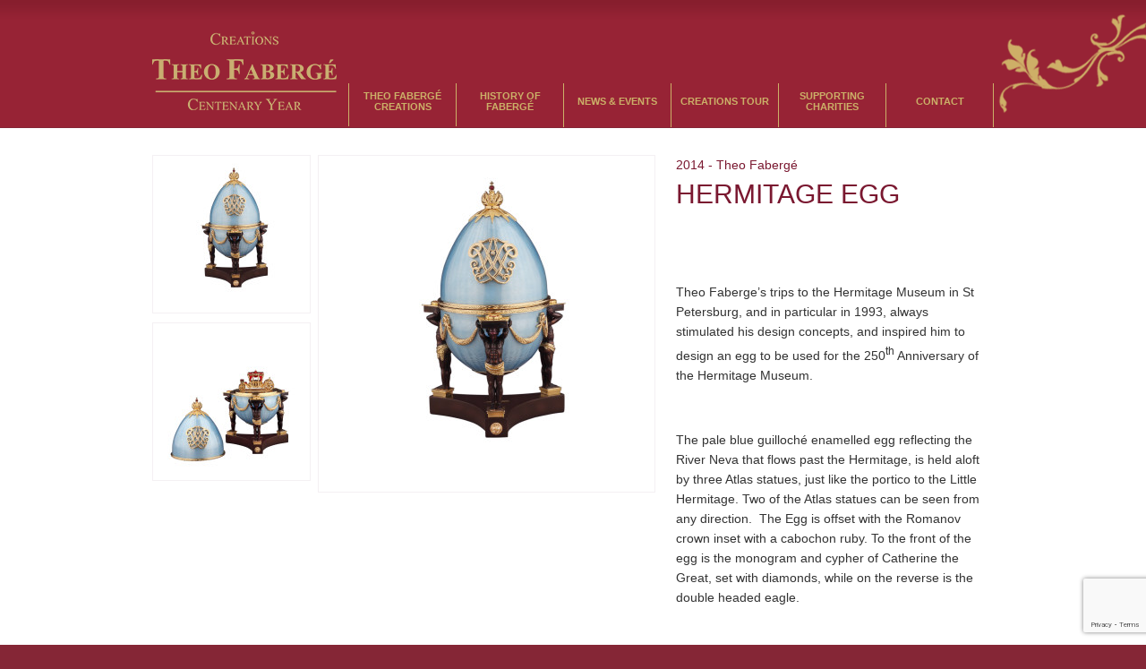

--- FILE ---
content_type: text/html; charset=UTF-8
request_url: https://stpetersburgcollection.com/theo-faberge-creations/egg-creations/hermitage-egg
body_size: 16593
content:

<!DOCTYPE html PUBLIC "-//W3C//DTD XHTML 1.0 Transitional//EN" "http://www.w3.org/TR/xhtml1/DTD/xhtml1-transitional.dtd">
<html xmlns="http://www.w3.org/1999/xhtml">
<head profile="http://gmpg.org/xfn/11">

<!-- Custom Title Setup -->
<title>
HERMITAGE EGG - St. Petersburg Collection&nbsp;|&nbsp;St. Petersburg Collection</title>

<!-- Meta -->
<meta property="og:title" content="St. Petersburg Collection"/>

<!-- Syndication -->
<link rel="alternate" type="application/rss+xml" title="RSS 2.0" href="https://stpetersburgcollection.com/feed" />
<link rel="pingback" href="https://stpetersburgcollection.com/xmlrpc.php" />
<link href="https://fnt.webink.com/wfs/webink.css/?project=442AA3A2-E4CF-4F9E-95D5-0BA1B6BEB69A&fonts=15273A7B-3B0F-E031-AEEA-EAD488DA535C:f=FaktSmConPro-Hair,CBA4AA07-6137-9156-EFD3-8CB03EEF3AE2:f=FaktPro-Light,89A66581-A3F4-3AAE-45FD-F57659794979:f=FaktPro-Blond,92F7E94F-925B-2EB4-81B5-FA1A6B5BC8B9:f=Chweulebrivi-Regular,A65E74B3-95D4-8C3A-5583-87B47A9527A2:f=FaktPro-Thin,659C73BE-BC4B-2759-FF27-07CB31B70258:f=FaktPro-Medium,C88D5539-C372-4C2D-8440-99C2C032223B:f=Chweulebrivi-Bold,A8B5D562-C9E6-DA32-154C-82A6B4BAAEF3:f=FaktSmConPro-Medium,E9174DB8-F825-5764-705E-13DCA4823C9C:f=FaktSmConPro-Blond,6EE89022-E6CF-348D-2980-778764FA1EA3:f=Effra-Light,AF60E68C-0360-93CD-D9DF-3CEFF97CF5F8:f=FaktPro-Air,DD199EAB-5E8E-108E-E77B-20B8AE9BD3C7:f=FaktSmConPro-Normal,7F15F306-2FC1-17E6-F8F3-ECC92BC5E5D4:f=Effra-Regular,8DB75F5E-A05D-2E1E-51C7-C27AF85E5C4D:f=FaktPro-Hair,A563A792-A752-545C-D05E-55E5B77EF026:f=FaktPro-Normal,32A08701-00DD-59BB-ADAB-E9D993C40896:f=FaktPro-SemiBold,F053CF28-AC3D-675F-0F59-439B2A498BD8:f=InterFace-Bold,762CDACD-0BBA-A985-0E29-8C9A4BE8DCC1:f=FaktSmConPro-HairItalic,D2CD5BE2-DFFE-F195-E895-8C88F29CBB74:f=EffraLight-Italic,D8A753AD-8487-7894-AA78-C0AD4ED0C2F1:f=FaktSmConPro-Air" rel="stylesheet" type="text/css"/><link href="https://fnt.webink.com/wfs/webink.css/?project=442AA3A2-E4CF-4F9E-95D5-0BA1B6BEB69A&fonts=AF3FFF5C-2AAE-C1F1-AA58-D7FD1534E990:f=FaktSmConPro-Light,4D2DEF6B-6E2B-F142-7B28-1EEE2FDAB4F2:f=FaktSmConPro-Thin,F171E3A3-0E17-9F74-A981-9673AF1C37F4:f=FaktSmConPro-SemiBold" rel="stylesheet" type="text/css"/>


<!-- Cufon Fonts, you can create additional fonts at http://cufon.shoqolate.com/generate/ -->
<script src="https://stpetersburgcollection.com/wp-content/themes/st-petersburg/js/cufon-yui.js" type="text/javascript"></script>
<script type="text/javascript">
	Cufon.replace('h1');
	Cufon.replace('h2');
	Cufon.replace('h3');
	Cufon.replace('.navigation a', {hover: true});
</script>

<link href="https://dev.conkerdesign.co.uk/st-petersburg/wp-content/plugins/wpec-related-products-slider/css/jquery.bxslider.css" rel="stylesheet" type="text/css" >
<link href="https://dev.conkerdesign.co.uk/st-petersburg/wp-content/plugins/wpec-related-products-slider/css/wrps_style.css" rel="stylesheet" type="text/css" >

<!-- Stylesheets -->
<link href="https://stpetersburgcollection.com/wp-content/themes/st-petersburg/style.css" rel="stylesheet" type="text/css" >
<link href="https://stpetersburgcollection.com/wp-content/themes/st-petersburg/css/960.css" rel="stylesheet" type="text/css" >
<link href="https://stpetersburgcollection.com/wp-content/themes/st-petersburg/css/nivo-slider.css" rel="stylesheet" type="text/css" >
<link href="https://stpetersburgcollection.com/wp-content/themes/st-petersburg/js/fancybox/jquery.fancybox-1.3.1.css" rel="stylesheet" type="text/css" >
<link href="https://stpetersburgcollection.com/wp-content/themes/st-petersburg/compatibility.css" rel="stylesheet" type="text/css" >
<style type="text/css">

/* BACKGROUND */
html, body {
background-position:top left;}

/* CURSORS */
#default_products_page_container .imagecol .product_image {cursor:pointer!important;}

/* TEXT */
h1, h2, h3, h4, h5, h6, p, small, p a, html,body, form.wpsc_checkout_forms, #header-info, #subnav p, .wpsc_description, div.wpsc_product_price, .wpsc_checkout_table label, .user-profile-links tr td,#header-info p, table.productcart tr.firstrow td, .total, .widget #sliding_cart,.author-bio p,#contactForm label,li.comment cite, li.bypostauthor li.comment cite {}

h1 span, h2 span, h3 span, h4 span, h5 span, h6 span,#related-posts h3.entry-title, #related-posts h3.entry-title a,h1, h2, h3, h4, h5, h6 {}

/* TAGLINE */
#tagline h2 {}

/* GRIDVIEW PRICE */
.gridprice {}

/* FOOTER */
#meta {}

/* LINKS */
a, a:link, a:visited, .sidebar .widget .wpsc_categorisation_group li a.wpsc_category_link:hover, .boxgrid a {}

/* CART LINKS */
#sft-shopping-cart a {}

/* CART TAB */
a.checkout-tab {}

/* BUTTONS */
input[type="submit"],button.btn {}

input[type="submit"]:hover,button.btn:hover {}

/* NAVIGATION */
.navigation div > ul > li > a {}
.navigation div > ul > li > a:hover, 
.navigation div > ul > li:hover > a, 
.navigation div > ul ul, .navigation div > ul ul li a:hover, 
.navigation div > ul ul li a:hover,
.navigation div > ul > li:hover > a, .navigation div > ul ul {}
.navigation div > ul > li.current-menu-item > a,
.navigation div > ul > li.current_page_item > a,
.navigation div > ul > li.current_page_ancestor > a,
.navigation div > ul > li.current-menu-ancestor > a {}/*f3466a*/

/* SLIDER */
#slider-wrapper {height:590px;}

/* BORDERS */
.hr {}
#tagline {}
#meta {}
.border-bottom, h3.author-title, h3#comments, #respond h3 {}
.border-bottom-dotted, #related-posts .post-container {}
#socialbar {}
table,table.wpsc_checkout_table td.wpsc_totals,table.checkout_cart tr.header,table.checkout_cart tbody,table.productcart tr.firstrow,tr.total_price,input[type=text], input[type=email], textarea {}

/* TABLE ALT ROW */
.wpsc-user-account table.logdisplay tr.alt, .wpsc-user-account table.logdisplay tr.alt td {}

/* Add the custom css from theme options */
.productcol {margin-left:405px;}.single_product_display .imagecol,.single_product_display .imagecol img {width:375px;}</style><link rel="stylesheet" type="text/css" href="https://stpetersburgcollection.com/wp-content/themes/st-petersburg/custom.css" media="screen" >
<!--[if IE]>
<style type="text/css">
.fancybox-ie #fancybox-close    { background: transparent; filter: progid:DXImageTransform.Microsoft.AlphaImageLoader(src='https://stpetersburgcollection.com/wp-content/themes/st-petersburg/js/fancybox/fancy_close.png', sizingMethod='scale'); }
#fancybox-loading.fancybox-ie div  { background: transparent; filter: progid:DXImageTransform.Microsoft.AlphaImageLoader(src='https://stpetersburgcollection.com/wp-content/themes/st-petersburg/js/fancybox/fancy_loading.png', sizingMethod='scale'); }
.fancybox-ie #fancybox-title-over  { background: transparent; filter: progid:DXImageTransform.Microsoft.AlphaImageLoader(src='https://stpetersburgcollection.com/wp-content/themes/st-petersburg/js/fancybox/fancy_title_over.png', sizingMethod='scale'); zoom: 1; }
.fancybox-ie #fancybox-title-left  { background: transparent; filter: progid:DXImageTransform.Microsoft.AlphaImageLoader(src='https://stpetersburgcollection.com/wp-content/themes/st-petersburg/js/fancybox/fancy_title_left.png', sizingMethod='scale'); }
.fancybox-ie #fancybox-title-main  { background: transparent; filter: progid:DXImageTransform.Microsoft.AlphaImageLoader(src='https://stpetersburgcollection.com/wp-content/themes/st-petersburg/js/fancybox/fancy_title_main.png', sizingMethod='scale'); }
.fancybox-ie #fancybox-title-right  { background: transparent; filter: progid:DXImageTransform.Microsoft.AlphaImageLoader(src='https://stpetersburgcollection.com/wp-content/themes/st-petersburg/js/fancybox/fancy_title_right.png', sizingMethod='scale'); }
.fancybox-ie #fancybox-left-ico    { background: transparent; filter: progid:DXImageTransform.Microsoft.AlphaImageLoader(src='https://stpetersburgcollection.com/wp-content/themes/st-petersburg/js/fancybox/fancy_nav_left.png', sizingMethod='scale'); }
.fancybox-ie #fancybox-right-ico  { background: transparent; filter: progid:DXImageTransform.Microsoft.AlphaImageLoader(src='https://stpetersburgcollection.com/wp-content/themes/st-petersburg/js/fancybox/fancy_nav_right.png', sizingMethod='scale'); }
#tagline a {margin:0px;padding:0px;line-height:0em;}
</style>
<![endif]-->      


<!-- Headers -->
<script src="https://ajax.googleapis.com/ajax/libs/jquery/1.10.2/jquery.min.js"></script>
<script type="text/javascript">
	$(document).ready(function(){
		$('body.archive #sidebar div.widget').last().addClass('tagcloud-wrapp');
		$('body.archive #sidebar div.widget h2').last().addClass('tagcloud-title');
		
		$('body.single-post #sidebar div.widget').last().addClass('tagcloud-wrapp');
		$('body.single-post #sidebar div.widget h2').last().addClass('tagcloud-title');
		
		$('a.additional-guests').click(function(){
			$('div.additional-guests-wrapp').toggle();
		});
	});
</script>
<script type="text/javascript">
	$(document).ready(function(){
		$("a.newsletter-button").click(function(){
			$(this).toggle();
			$(".newsletter-form").toggle();
		});
	});
</script>


<!-- This site is optimized with the Yoast SEO plugin v12.7.1 - https://yoast.com/wordpress/plugins/seo/ -->
<meta name="robots" content="max-snippet:-1, max-image-preview:large, max-video-preview:-1"/>
<link rel="canonical" href="https://stpetersburgcollection.com/theo-faberge-creations/egg-creations/hermitage-egg" />
<script type='application/ld+json' class='yoast-schema-graph yoast-schema-graph--main'>{"@context":"https://schema.org","@graph":[{"@type":"WebSite","@id":"https://stpetersburgcollection.com/#website","url":"https://stpetersburgcollection.com/","name":"St. Petersburg Collection","description":"Creations by THEO FABERGE","potentialAction":{"@type":"SearchAction","target":"https://stpetersburgcollection.com/?s={search_term_string}","query-input":"required name=search_term_string"}},{"@type":"WebPage","@id":"https://stpetersburgcollection.com/theo-faberge-creations/egg-creations/hermitage-egg#webpage","url":"https://stpetersburgcollection.com/theo-faberge-creations/egg-creations/hermitage-egg","inLanguage":"en-GB","name":"HERMITAGE EGG - St. Petersburg Collection","isPartOf":{"@id":"https://stpetersburgcollection.com/#website"},"datePublished":"2014-11-04T15:49:14+00:00","dateModified":"2022-09-15T11:32:25+00:00"}]}</script>
<!-- / Yoast SEO plugin. -->

<link rel='dns-prefetch' href='//www.google.com' />
<link rel='dns-prefetch' href='//s.w.org' />
		<script type="text/javascript">
			window._wpemojiSettings = {"baseUrl":"https:\/\/s.w.org\/images\/core\/emoji\/12.0.0-1\/72x72\/","ext":".png","svgUrl":"https:\/\/s.w.org\/images\/core\/emoji\/12.0.0-1\/svg\/","svgExt":".svg","source":{"concatemoji":"https:\/\/stpetersburgcollection.com\/wp-includes\/js\/wp-emoji-release.min.js?ver=5.3.20"}};
			!function(e,a,t){var n,r,o,i=a.createElement("canvas"),p=i.getContext&&i.getContext("2d");function s(e,t){var a=String.fromCharCode;p.clearRect(0,0,i.width,i.height),p.fillText(a.apply(this,e),0,0);e=i.toDataURL();return p.clearRect(0,0,i.width,i.height),p.fillText(a.apply(this,t),0,0),e===i.toDataURL()}function c(e){var t=a.createElement("script");t.src=e,t.defer=t.type="text/javascript",a.getElementsByTagName("head")[0].appendChild(t)}for(o=Array("flag","emoji"),t.supports={everything:!0,everythingExceptFlag:!0},r=0;r<o.length;r++)t.supports[o[r]]=function(e){if(!p||!p.fillText)return!1;switch(p.textBaseline="top",p.font="600 32px Arial",e){case"flag":return s([127987,65039,8205,9895,65039],[127987,65039,8203,9895,65039])?!1:!s([55356,56826,55356,56819],[55356,56826,8203,55356,56819])&&!s([55356,57332,56128,56423,56128,56418,56128,56421,56128,56430,56128,56423,56128,56447],[55356,57332,8203,56128,56423,8203,56128,56418,8203,56128,56421,8203,56128,56430,8203,56128,56423,8203,56128,56447]);case"emoji":return!s([55357,56424,55356,57342,8205,55358,56605,8205,55357,56424,55356,57340],[55357,56424,55356,57342,8203,55358,56605,8203,55357,56424,55356,57340])}return!1}(o[r]),t.supports.everything=t.supports.everything&&t.supports[o[r]],"flag"!==o[r]&&(t.supports.everythingExceptFlag=t.supports.everythingExceptFlag&&t.supports[o[r]]);t.supports.everythingExceptFlag=t.supports.everythingExceptFlag&&!t.supports.flag,t.DOMReady=!1,t.readyCallback=function(){t.DOMReady=!0},t.supports.everything||(n=function(){t.readyCallback()},a.addEventListener?(a.addEventListener("DOMContentLoaded",n,!1),e.addEventListener("load",n,!1)):(e.attachEvent("onload",n),a.attachEvent("onreadystatechange",function(){"complete"===a.readyState&&t.readyCallback()})),(n=t.source||{}).concatemoji?c(n.concatemoji):n.wpemoji&&n.twemoji&&(c(n.twemoji),c(n.wpemoji)))}(window,document,window._wpemojiSettings);
		</script>
		<style type="text/css">
img.wp-smiley,
img.emoji {
	display: inline !important;
	border: none !important;
	box-shadow: none !important;
	height: 1em !important;
	width: 1em !important;
	margin: 0 .07em !important;
	vertical-align: -0.1em !important;
	background: none !important;
	padding: 0 !important;
}
</style>
	<link rel='stylesheet' id='colorbox-theme9-css'  href='https://stpetersburgcollection.com/wp-content/plugins/jquery-colorbox/themes/theme9/colorbox.css?ver=4.6.2' type='text/css' media='screen' />
<link rel='stylesheet' id='colorbox-css-css'  href='https://stpetersburgcollection.com/wp-content/plugins/jquery-colorbox/css/jquery-colorbox-zoom.css?ver=1.4.33' type='text/css' media='all' />
<link rel='stylesheet' id='portfolio_slideshow-css'  href='https://stpetersburgcollection.com/wp-content/plugins/portfolio-slideshow/css/portfolio-slideshow.min.css?ver=1.5.1' type='text/css' media='screen' />
<link rel='stylesheet' id='wp-block-library-css'  href='https://stpetersburgcollection.com/wp-includes/css/dist/block-library/style.min.css?ver=5.3.20' type='text/css' media='all' />
<link rel='stylesheet' id='contact-form-7-css'  href='https://stpetersburgcollection.com/wp-content/plugins/contact-form-7/includes/css/styles.css?ver=5.1.6' type='text/css' media='all' />
<link rel='stylesheet' id='wpsc-gold-cart-css'  href='https://stpetersburgcollection.com/wp-content/plugins/gold_cart_plugin-2.9.7.5/css/gold_cart.css?ver=5.3.20' type='text/css' media='all' />
<script>if (document.location.protocol != "https:") {document.location = document.URL.replace(/^http:/i, "https:");}</script><script type='text/javascript' src='https://ajax.googleapis.com/ajax/libs/jquery/1.4.4/jquery.min.js?ver=1.4.4'></script>
<script type='text/javascript'>
/* <![CDATA[ */
var jQueryColorboxSettingsArray = {"jQueryColorboxVersion":"4.6.2","colorboxInline":"false","colorboxIframe":"false","colorboxGroupId":"","colorboxTitle":"","colorboxWidth":"false","colorboxHeight":"false","colorboxMaxWidth":"false","colorboxMaxHeight":"false","colorboxSlideshow":"false","colorboxSlideshowAuto":"false","colorboxScalePhotos":"true","colorboxPreloading":"false","colorboxOverlayClose":"false","colorboxLoop":"true","colorboxEscKey":"true","colorboxArrowKey":"true","colorboxScrolling":"true","colorboxOpacity":"0.85","colorboxTransition":"elastic","colorboxSpeed":"350","colorboxSlideshowSpeed":"2500","colorboxClose":"close","colorboxNext":"next","colorboxPrevious":"previous","colorboxSlideshowStart":"start slideshow","colorboxSlideshowStop":"stop slideshow","colorboxCurrent":"{current} of {total} images","colorboxXhrError":"This content failed to load.","colorboxImgError":"This image failed to load.","colorboxImageMaxWidth":"1024px","colorboxImageMaxHeight":"768%","colorboxImageHeight":"false","colorboxImageWidth":"false","colorboxLinkHeight":"false","colorboxLinkWidth":"false","colorboxInitialHeight":"100","colorboxInitialWidth":"300","autoColorboxJavaScript":"true","autoHideFlash":"","autoColorbox":"true","autoColorboxGalleries":"","addZoomOverlay":"true","useGoogleJQuery":"","colorboxAddClassToLinks":""};
/* ]]> */
</script>
<script type='text/javascript' src='https://stpetersburgcollection.com/wp-content/plugins/jquery-colorbox/js/jquery.colorbox-min.js?ver=1.4.33'></script>
<script type='text/javascript' src='https://stpetersburgcollection.com/wp-content/plugins/jquery-colorbox/js/jquery-colorbox-wrapper-min.js?ver=4.6.2'></script>
<script type='text/javascript' src='https://stpetersburgcollection.com/wp-content/plugins/wpec-related-products-slider/js/wrps.js?ver=5.3.20'></script>
<script type='text/javascript' src='https://stpetersburgcollection.com/wp-content/plugins/wpec-related-products-slider/js/colorpicker/jscolor.js?ver=5.3.20'></script>
<script type='text/javascript' src='https://stpetersburgcollection.com/wp-content/plugins/wpec-related-products-slider/js/jquery.bxslider.min.js?ver=5.3.20'></script>
<script type='text/javascript'>
/* <![CDATA[ */
var wpsc_vars = {"wpsc_ajax":{"ajaxurl":"\/wp-admin\/admin-ajax.php","spinner":"https:\/\/stpetersburgcollection.com\/wp-admin\/images\/spinner.gif","no_quotes":"It appears that there are no shipping quotes for the shipping information provided.  Please check the information and try again.","ajax_get_cart_error":"There was a problem getting the current contents of the shopping basket.","slide_to_shipping_error":true},"base_url":"https:\/\/stpetersburgcollection.com","WPSC_URL":"https:\/\/stpetersburgcollection.com\/wp-content\/plugins\/wp-e-commerce","WPSC_IMAGE_URL":"https:\/\/stpetersburgcollection.com\/wp-content\/uploads\/wpsc\/product_images\/","WPSC_CORE_IMAGES_URL":"https:\/\/stpetersburgcollection.com\/wp-content\/plugins\/wp-e-commerce\/wpsc-core\/images","fileThickboxLoadingImage":"https:\/\/stpetersburgcollection.com\/wp-content\/plugins\/wp-e-commerce\/wpsc-core\/images\/loadingAnimation.gif","msg_shipping_need_recalc":"Please click the <em>Calculate<\/em> button to refresh your shipping quotes, as your shipping information has been modified.","no_country_selected":"Please select a country","no_region_selected_format":"Please select a %s","no_region_label":"State\/Province","base_country":"GB","wpsc_country_AF_region_label":"State\/Province","wpsc_country_AX_region_label":"State\/Province","wpsc_country_AL_region_label":"State\/Province","wpsc_country_DZ_region_label":"State\/Province","wpsc_country_AS_region_label":"State\/Province","wpsc_country_AD_region_label":"State\/Province","wpsc_country_AO_region_label":"State\/Province","wpsc_country_AI_region_label":"State\/Province","wpsc_country_AQ_region_label":"State\/Province","wpsc_country_AG_region_label":"State\/Province","wpsc_country_AR_region_label":"State\/Province","wpsc_country_AM_region_label":"State\/Province","wpsc_country_AW_region_label":"State\/Province","wpsc_country_AU_region_label":"State\/Province","wpsc_country_AT_region_label":"State\/Province","wpsc_country_AZ_region_label":"State\/Province","wpsc_country_BS_region_label":"State\/Province","wpsc_country_BH_region_label":"State\/Province","wpsc_country_BD_region_label":"State\/Province","wpsc_country_BB_region_label":"State\/Province","wpsc_country_BY_region_label":"State\/Province","wpsc_country_BE_region_label":"State\/Province","wpsc_country_BZ_region_label":"State\/Province","wpsc_country_BJ_region_label":"State\/Province","wpsc_country_BM_region_label":"State\/Province","wpsc_country_BT_region_label":"State\/Province","wpsc_country_BO_region_label":"State\/Province","wpsc_country_BQ_region_label":"State\/Province","wpsc_country_BA_region_label":"State\/Province","wpsc_country_BW_region_label":"State\/Province","wpsc_country_BV_region_label":"State\/Province","wpsc_country_BR_region_label":"State\/Province","wpsc_country_IO_region_label":"State\/Province","wpsc_country_BN_region_label":"State\/Province","wpsc_country_BG_region_label":"State\/Province","wpsc_country_BF_region_label":"State\/Province","wpsc_country_BI_region_label":"State\/Province","wpsc_country_KH_region_label":"State\/Province","wpsc_country_CM_region_label":"State\/Province","wpsc_country_CA_regions":{"1":"Alberta","2":"British Columbia","3":"Manitoba","4":"New Brunswick","5":"Newfoundland and Labrador","6":"Northwest Territories","7":"Nova Scotia","8":"Nunavut","9":"Ontario","10":"Prince Edward Island","11":"Quebec","12":"Saskatchewan","13":"Yukon"},"wpsc_country_CA_region_label":"Province","wpsc_country_CV_region_label":"State\/Province","wpsc_country_KY_region_label":"State\/Province","wpsc_country_CF_region_label":"State\/Province","wpsc_country_TD_region_label":"State\/Province","wpsc_country_CL_region_label":"State\/Province","wpsc_country_CN_region_label":"State\/Province","wpsc_country_CX_region_label":"State\/Province","wpsc_country_CC_region_label":"State\/Province","wpsc_country_CO_region_label":"State\/Province","wpsc_country_KM_region_label":"State\/Province","wpsc_country_CK_region_label":"State\/Province","wpsc_country_CR_region_label":"State\/Province","wpsc_country_HR_region_label":"State\/Province","wpsc_country_CU_region_label":"State\/Province","wpsc_country_CW_region_label":"State\/Province","wpsc_country_CY_region_label":"State\/Province","wpsc_country_CZ_region_label":"State\/Province","wpsc_country_CD_region_label":"State\/Province","wpsc_country_DK_region_label":"State\/Province","wpsc_country_DJ_region_label":"State\/Province","wpsc_country_DM_region_label":"State\/Province","wpsc_country_DO_region_label":"State\/Province","wpsc_country_EC_region_label":"State\/Province","wpsc_country_EG_region_label":"State\/Province","wpsc_country_SV_region_label":"State\/Province","wpsc_country_GQ_region_label":"State\/Province","wpsc_country_ER_region_label":"State\/Province","wpsc_country_EE_region_label":"State\/Province","wpsc_country_ET_region_label":"State\/Province","wpsc_country_FK_region_label":"State\/Province","wpsc_country_FO_region_label":"State\/Province","wpsc_country_FJ_region_label":"State\/Province","wpsc_country_FI_region_label":"State\/Province","wpsc_country_FR_region_label":"State\/Province","wpsc_country_GF_region_label":"State\/Province","wpsc_country_TF_region_label":"State\/Province","wpsc_country_GA_region_label":"State\/Province","wpsc_country_GM_region_label":"State\/Province","wpsc_country_GE_region_label":"State\/Province","wpsc_country_DE_region_label":"State\/Province","wpsc_country_GH_region_label":"State\/Province","wpsc_country_GI_region_label":"State\/Province","wpsc_country_GR_region_label":"State\/Province","wpsc_country_GL_region_label":"State\/Province","wpsc_country_GD_region_label":"State\/Province","wpsc_country_GP_region_label":"State\/Province","wpsc_country_GU_region_label":"State\/Province","wpsc_country_GT_region_label":"State\/Province","wpsc_country_GG_region_label":"State\/Province","wpsc_country_GN_region_label":"State\/Province","wpsc_country_GW_region_label":"State\/Province","wpsc_country_GY_region_label":"State\/Province","wpsc_country_HT_region_label":"State\/Province","wpsc_country_HM_region_label":"State\/Province","wpsc_country_HN_region_label":"State\/Province","wpsc_country_HK_region_label":"State\/Province","wpsc_country_HU_region_label":"State\/Province","wpsc_country_IS_region_label":"State\/Province","wpsc_country_IN_region_label":"State\/Province","wpsc_country_ID_region_label":"State\/Province","wpsc_country_IR_region_label":"State\/Province","wpsc_country_IQ_region_label":"State\/Province","wpsc_country_IE_region_label":"State\/Province","wpsc_country_IM_region_label":"State\/Province","wpsc_country_IL_region_label":"State\/Province","wpsc_country_IT_region_label":"State\/Province","wpsc_country_CI_region_label":"State\/Province","wpsc_country_JM_region_label":"State\/Province","wpsc_country_JP_region_label":"State\/Province","wpsc_country_JE_region_label":"State\/Province","wpsc_country_JO_region_label":"State\/Province","wpsc_country_KZ_region_label":"State\/Province","wpsc_country_KE_region_label":"State\/Province","wpsc_country_KI_region_label":"State\/Province","wpsc_country_KP_region_label":"State\/Province","wpsc_country_KR_region_label":"State\/Province","wpsc_country_KW_region_label":"State\/Province","wpsc_country_KG_region_label":"State\/Province","wpsc_country_LA_region_label":"State\/Province","wpsc_country_LV_region_label":"State\/Province","wpsc_country_LB_region_label":"State\/Province","wpsc_country_LS_region_label":"State\/Province","wpsc_country_LR_region_label":"State\/Province","wpsc_country_LY_region_label":"State\/Province","wpsc_country_LI_region_label":"State\/Province","wpsc_country_LT_region_label":"State\/Province","wpsc_country_LU_region_label":"State\/Province","wpsc_country_MO_region_label":"State\/Province","wpsc_country_MK_region_label":"State\/Province","wpsc_country_MG_region_label":"State\/Province","wpsc_country_MW_region_label":"State\/Province","wpsc_country_MY_region_label":"State\/Province","wpsc_country_MV_region_label":"State\/Province","wpsc_country_ML_region_label":"State\/Province","wpsc_country_MT_region_label":"State\/Province","wpsc_country_MH_region_label":"State\/Province","wpsc_country_MQ_region_label":"State\/Province","wpsc_country_MR_region_label":"State\/Province","wpsc_country_MU_region_label":"State\/Province","wpsc_country_YT_region_label":"State\/Province","wpsc_country_MX_region_label":"State\/Province","wpsc_country_FM_region_label":"State\/Province","wpsc_country_MD_region_label":"State\/Province","wpsc_country_MC_region_label":"State\/Province","wpsc_country_MN_region_label":"State\/Province","wpsc_country_ME_region_label":"State\/Province","wpsc_country_MS_region_label":"State\/Province","wpsc_country_MA_region_label":"State\/Province","wpsc_country_MZ_region_label":"State\/Province","wpsc_country_MM_region_label":"State\/Province","wpsc_country_NA_region_label":"State\/Province","wpsc_country_NR_region_label":"State\/Province","wpsc_country_NP_region_label":"State\/Province","wpsc_country_NL_region_label":"State\/Province","wpsc_country_AN_region_label":"State\/Province","wpsc_country_NC_region_label":"State\/Province","wpsc_country_NZ_region_label":"State\/Province","wpsc_country_NI_region_label":"State\/Province","wpsc_country_NE_region_label":"State\/Province","wpsc_country_NG_region_label":"State\/Province","wpsc_country_NU_region_label":"State\/Province","wpsc_country_NF_region_label":"State\/Province","wpsc_country_MP_region_label":"State\/Province","wpsc_country_NO_region_label":"State\/Province","wpsc_country_OM_region_label":"State\/Province","wpsc_country_PK_region_label":"State\/Province","wpsc_country_PW_region_label":"State\/Province","wpsc_country_PS_region_label":"State\/Province","wpsc_country_PA_region_label":"State\/Province","wpsc_country_PG_region_label":"State\/Province","wpsc_country_PY_region_label":"State\/Province","wpsc_country_PE_region_label":"State\/Province","wpsc_country_PH_region_label":"State\/Province","wpsc_country_PN_region_label":"State\/Province","wpsc_country_PL_region_label":"State\/Province","wpsc_country_PF_region_label":"State\/Province","wpsc_country_PT_region_label":"State\/Province","wpsc_country_PR_region_label":"State\/Province","wpsc_country_QA_region_label":"State\/Province","wpsc_country_CG_region_label":"State\/Province","wpsc_country_RE_region_label":"State\/Province","wpsc_country_RO_region_label":"State\/Province","wpsc_country_RU_region_label":"State\/Province","wpsc_country_RW_region_label":"State\/Province","wpsc_country_BL_region_label":"State\/Province","wpsc_country_SH_region_label":"State\/Province","wpsc_country_KN_region_label":"State\/Province","wpsc_country_LC_region_label":"State\/Province","wpsc_country_MF_region_label":"State\/Province","wpsc_country_PM_region_label":"State\/Province","wpsc_country_VC_region_label":"State\/Province","wpsc_country_WS_region_label":"State\/Province","wpsc_country_SM_region_label":"State\/Province","wpsc_country_ST_region_label":"State\/Province","wpsc_country_SA_region_label":"State\/Province","wpsc_country_SN_region_label":"State\/Province","wpsc_country_RS_region_label":"State\/Province","wpsc_country_SC_region_label":"State\/Province","wpsc_country_SL_region_label":"State\/Province","wpsc_country_SG_region_label":"State\/Province","wpsc_country_SX_region_label":"State\/Province","wpsc_country_SK_region_label":"State\/Province","wpsc_country_SI_region_label":"State\/Province","wpsc_country_SB_region_label":"State\/Province","wpsc_country_SO_region_label":"State\/Province","wpsc_country_ZA_region_label":"State\/Province","wpsc_country_GS_region_label":"State\/Province","wpsc_country_SS_region_label":"State\/Province","wpsc_country_ES_region_label":"State\/Province","wpsc_country_LK_region_label":"State\/Province","wpsc_country_SD_region_label":"State\/Province","wpsc_country_SR_region_label":"State\/Province","wpsc_country_SJ_region_label":"State\/Province","wpsc_country_SZ_region_label":"State\/Province","wpsc_country_SE_region_label":"State\/Province","wpsc_country_CH_region_label":"State\/Province","wpsc_country_SY_region_label":"State\/Province","wpsc_country_TW_region_label":"State\/Province","wpsc_country_TJ_region_label":"State\/Province","wpsc_country_TZ_region_label":"State\/Province","wpsc_country_TH_region_label":"State\/Province","wpsc_country_TL_region_label":"State\/Province","wpsc_country_TG_region_label":"State\/Province","wpsc_country_TK_region_label":"State\/Province","wpsc_country_TO_region_label":"State\/Province","wpsc_country_TT_region_label":"State\/Province","wpsc_country_TN_region_label":"State\/Province","wpsc_country_TR_region_label":"State\/Province","wpsc_country_TM_region_label":"State\/Province","wpsc_country_TC_region_label":"State\/Province","wpsc_country_TV_region_label":"State\/Province","wpsc_country_US_regions":{"14":"Alabama","15":"Alaska","16":"Arizona","17":"Arkansas","18":"California","19":"Colorado","20":"Connecticut","21":"Delaware","22":"Florida","23":"Georgia","24":"Hawaii","25":"Idaho","26":"Illinois","27":"Indiana","28":"Iowa","29":"Kansas","30":"Kentucky","31":"Louisiana","32":"Maine","33":"Maryland","34":"Massachusetts","35":"Michigan","36":"Minnesota","37":"Mississippi","38":"Missouri","39":"Montana","40":"Nebraska","41":"Nevada","42":"New Hampshire","43":"New Jersey","44":"New Mexico","45":"New York","46":"North Carolina","47":"North Dakota","48":"Ohio","49":"Oklahoma","50":"Oregon","51":"Pennsylvania","52":"Rhode Island","53":"South Carolina","54":"South Dakota","55":"Tennessee","56":"Texas","57":"Utah","58":"Vermont","59":"Virginia","60":"Washington","61":"Washington DC","62":"West Virginia","63":"Wisconsin","64":"Wyoming"},"wpsc_country_US_region_label":"State","wpsc_country_UM_region_label":"State\/Province","wpsc_country_UG_region_label":"State\/Province","wpsc_country_UA_region_label":"State\/Province","wpsc_country_AE_region_label":"State\/Province","wpsc_country_UY_region_label":"State\/Province","wpsc_country_UZ_region_label":"State\/Province","wpsc_country_VU_region_label":"State\/Province","wpsc_country_VA_region_label":"State\/Province","wpsc_country_VE_region_label":"State\/Province","wpsc_country_VN_region_label":"State\/Province","wpsc_country_VG_region_label":"State\/Province","wpsc_country_VI_region_label":"State\/Province","wpsc_country_WF_region_label":"State\/Province","wpsc_country_EH_region_label":"State\/Province","wpsc_country_YE_region_label":"State\/Province","wpsc_country_ZM_region_label":"State\/Province","wpsc_country_ZW_region_label":"State\/Province","wpsc_countries":{"AF":"Afghanistan","AX":"Aland Islands","AL":"Albania","DZ":"Algeria","AS":"American Samoa","AD":"Andorra","AO":"Angola","AI":"Anguilla","AQ":"Antarctica","AG":"Antigua and Barbuda","AR":"Argentina","AM":"Armenia","AW":"Aruba","AU":"Australia","AT":"Austria","AZ":"Azerbaijan","BS":"Bahamas","BH":"Bahrain","BD":"Bangladesh","BB":"Barbados","BY":"Belarus","BE":"Belgium","BZ":"Belize","BJ":"Benin","BM":"Bermuda","BT":"Bhutan","BO":"Bolivia","BQ":"Bonaire, Sint Eustatius and Saba","BA":"Bosnia-Herzegovina","BW":"Botswana","BV":"Bouvet Island","BR":"Brazil","IO":"British Indian Ocean Territory","BN":"Brunei Darussalam","BG":"Bulgaria","BF":"Burkina Faso","BI":"Burundi","KH":"Cambodia","CM":"Cameroon","CA":"Canada","CV":"Cape Verde","KY":"Cayman Islands","CF":"Central African Republic","TD":"Chad","CL":"Chile","CN":"China","CX":"Christmas Island","CC":"Cocos (Keeling) Islands","CO":"Colombia","KM":"Comoros","CK":"Cook Islands","CR":"Costa Rica","HR":"Croatia","CU":"Cuba","CW":"Curacao","CY":"Cyprus","CZ":"Czech Rep.","CD":"Democratic Republic of Congo","DK":"Denmark","DJ":"Djibouti","DM":"Dominica","DO":"Dominican Republic","EC":"Ecuador","EG":"Egypt","SV":"El Salvador","GQ":"Equatorial Guinea","ER":"Eritrea","EE":"Estonia","ET":"Ethiopia","FK":"Falkland Islands","FO":"Faroe Islands","FJ":"Fiji","FI":"Finland","FR":"France","GF":"French Guiana","TF":"French Southern Territories","GA":"Gabon","GM":"Gambia","GE":"Georgia","DE":"Germany","GH":"Ghana","GI":"Gibraltar","GR":"Greece","GL":"Greenland","GD":"Grenada","GP":"Guadeloupe (French)","GU":"Guam (USA)","GT":"Guatemala","GG":"Guernsey","GN":"Guinea","GW":"Guinea Bissau","GY":"Guyana","HT":"Haiti","HM":"Heard Island and McDonald Islands","HN":"Honduras","HK":"Hong Kong","HU":"Hungary","IS":"Iceland","IN":"India","ID":"Indonesia","IR":"Iran","IQ":"Iraq","IE":"Ireland","IM":"Isle of Man","IL":"Israel","IT":"Italy","CI":"Ivory Coast","JM":"Jamaica","JP":"Japan","JE":"Jersey","JO":"Jordan","KZ":"Kazakhstan","KE":"Kenya","KI":"Kiribati","KP":"Korea, North","KR":"Korea, South","KW":"Kuwait","KG":"Kyrgyzstan","LA":"Laos","LV":"Latvia","LB":"Lebanon","LS":"Lesotho","LR":"Liberia","LY":"Libya","LI":"Liechtenstein","LT":"Lithuania","LU":"Luxembourg","MO":"Macau","MK":"Macedonia","MG":"Madagascar","MW":"Malawi","MY":"Malaysia","MV":"Maldives","ML":"Mali","MT":"Malta","MH":"Marshall Islands","MQ":"Martinique (French)","MR":"Mauritania","MU":"Mauritius","YT":"Mayotte","MX":"Mexico","FM":"Micronesia","MD":"Moldova","MC":"Monaco","MN":"Mongolia","ME":"Montenegro","MS":"Montserrat","MA":"Morocco","MZ":"Mozambique","MM":"Myanmar","NA":"Namibia","NR":"Nauru","NP":"Nepal","NL":"Netherlands","AN":"Netherlands Antilles","NC":"New Caledonia (French)","NZ":"New Zealand","NI":"Nicaragua","NE":"Niger","NG":"Nigeria","NU":"Niue","NF":"Norfolk Island","MP":"Northern Mariana Islands","NO":"Norway","OM":"Oman","PK":"Pakistan","PW":"Palau","PS":"Palestinian Territories","PA":"Panama","PG":"Papua New Guinea","PY":"Paraguay","PE":"Peru","PH":"Philippines","PN":"Pitcairn Island","PL":"Poland","PF":"Polynesia (French)","PT":"Portugal","PR":"Puerto Rico","QA":"Qatar","CG":"Republic of the Congo","RE":"Reunion (French)","RO":"Romania","RU":"Russia","RW":"Rwanda","BL":"Saint Barthelemy","SH":"Saint Helena","KN":"Saint Kitts & Nevis Anguilla","LC":"Saint Lucia","MF":"Saint Martin (French Part)","PM":"Saint Pierre and Miquelon","VC":"Saint Vincent & Grenadines","WS":"Samoa","SM":"San Marino","ST":"Sao Tome and Principe","SA":"Saudi Arabia","SN":"Senegal","RS":"Serbia","SC":"Seychelles","SL":"Sierra Leone","SG":"Singapore","SX":"Sint Maarten (Dutch Part)","SK":"Slovakia","SI":"Slovenia","SB":"Solomon Islands","SO":"Somalia","ZA":"South Africa","GS":"South Georgia & South Sandwich Islands","SS":"South Sudan","ES":"Spain","LK":"Sri Lanka","SD":"Sudan","SR":"Suriname","SJ":"Svalbard and Jan Mayen Islands","SZ":"Swaziland","SE":"Sweden","CH":"Switzerland","SY":"Syria","TW":"Taiwan","TJ":"Tajikistan","TZ":"Tanzania","TH":"Thailand","TL":"Timor-Leste","TG":"Togo","TK":"Tokelau","TO":"Tonga","TT":"Trinidad and Tobago","TN":"Tunisia","TR":"Turkey","TM":"Turkmenistan","TC":"Turks and Caicos Islands","TV":"Tuvalu","US":"USA","UM":"USA Minor Outlying Islands","UG":"Uganda","UA":"Ukraine","AE":"United Arab Emirates","UY":"Uruguay","UZ":"Uzbekistan","VU":"Vanuatu","VA":"Vatican","VE":"Venezuela","VN":"Vietnam","VG":"Virgin Islands (British)","VI":"Virgin Islands (USA)","WF":"Wallis and Futuna Islands","EH":"Western Sahara","YE":"Yemen","ZM":"Zambia","ZW":"Zimbabwe"},"wpsc_checkout_unique_name_to_form_id_map":{"your-billingcontact-details":"wpsc_checkout_form_1","billingfirstname":"wpsc_checkout_form_2","billinglastname":"wpsc_checkout_form_3","billingaddress":"wpsc_checkout_form_4","billingcity":"wpsc_checkout_form_5","billingstate":"wpsc_checkout_form_6","billingcountry":"wpsc_checkout_form_7","billingpostcode":"wpsc_checkout_form_8","billingphone":"wpsc_checkout_form_18","billingemail":"wpsc_checkout_form_9","delivertoafriend":"wpsc_checkout_form_10","shippingfirstname":"wpsc_checkout_form_11","shippinglastname":"wpsc_checkout_form_12","shippingaddress":"wpsc_checkout_form_13","shippingcity":"wpsc_checkout_form_14","shippingstate":"wpsc_checkout_form_15","shippingcountry":"wpsc_checkout_form_16","shippingpostcode":"wpsc_checkout_form_17"},"wpsc_checkout_item_active":{"your-billingcontact-details":true,"billingfirstname":true,"billinglastname":true,"billingaddress":true,"billingcity":true,"billingstate":true,"billingcountry":true,"billingpostcode":true,"billingphone":true,"billingemail":true,"delivertoafriend":true,"shippingfirstname":true,"shippinglastname":true,"shippingaddress":true,"shippingcity":true,"shippingstate":true,"shippingcountry":true,"shippingpostcode":true},"wpsc_checkout_item_required":{"your-billingcontact-details":false,"billingfirstname":true,"billinglastname":true,"billingaddress":true,"billingcity":true,"billingstate":false,"billingcountry":true,"billingpostcode":false,"billingphone":true,"billingemail":true,"delivertoafriend":false,"shippingfirstname":false,"shippinglastname":false,"shippingaddress":false,"shippingcity":false,"shippingstate":false,"shippingcountry":false,"shippingpostcode":false},"store_uses_shipping":""};
/* ]]> */
</script>
<script type='text/javascript' src='https://stpetersburgcollection.com/wp-content/plugins/wp-e-commerce/wpsc-core/js/wp-e-commerce.js?ver=3.14.0.855a4af6'></script>
<script type='text/javascript' src='https://stpetersburgcollection.com/wp-content/plugins/wp-e-commerce/wpsc-core/js/user.js?ver=3.14.0855a4af6'></script>
<script type='text/javascript' src='https://stpetersburgcollection.com/wp-includes/js/jquery/jquery.query.js?ver=2.2.3'></script>
<script type='text/javascript'>
/* <![CDATA[ */
var WPSC_GoldCart = {"displayMode":"default","productListClass":"wpsc_default_product_list"};
/* ]]> */
</script>
<script type='text/javascript' src='https://stpetersburgcollection.com/wp-content/plugins/gold_cart_plugin-2.9.7.5/js/gold_cart.js?ver=5.3.20'></script>
<script type='text/javascript' src='https://stpetersburgcollection.com/wp-content/themes/st-petersburg/js/fancybox/jquery.fancybox-1.3.1.pack.js?ver=5.3.20'></script>
<script type='text/javascript' src='https://stpetersburgcollection.com/wp-content/themes/st-petersburg/js/sft-fancycart.js?ver=5.3.20'></script>
<script type='text/javascript' src='https://stpetersburgcollection.com/wp-content/themes/st-petersburg/js/cufon-yui.js?ver=5.3.20'></script>
<script type='text/javascript' src='https://stpetersburgcollection.com/wp-content/themes/st-petersburg/js/jquery.nivo.slider.js?ver=5.3.20'></script>
<script type='text/javascript' src='https://stpetersburgcollection.com/wp-content/plugins/google-analyticator/external-tracking.min.js?ver=6.5.4'></script>
<link rel='https://api.w.org/' href='https://stpetersburgcollection.com/wp-json/' />
<link rel="EditURI" type="application/rsd+xml" title="RSD" href="https://stpetersburgcollection.com/xmlrpc.php?rsd" />
<link rel="wlwmanifest" type="application/wlwmanifest+xml" href="https://stpetersburgcollection.com/wp-includes/wlwmanifest.xml" /> 
<meta name="generator" content="WordPress 5.3.20" />
<link rel='shortlink' href='https://stpetersburgcollection.com/?p=1212' />
<link rel="alternate" type="application/json+oembed" href="https://stpetersburgcollection.com/wp-json/oembed/1.0/embed?url=https%3A%2F%2Fstpetersburgcollection.com%2Ftheo-faberge-creations%2Fegg-creations%2Fhermitage-egg" />
<link rel="alternate" type="text/xml+oembed" href="https://stpetersburgcollection.com/wp-json/oembed/1.0/embed?url=https%3A%2F%2Fstpetersburgcollection.com%2Ftheo-faberge-creations%2Fegg-creations%2Fhermitage-egg&#038;format=xml" />

<!-- Portfolio Slideshow-->
<noscript><link rel="stylesheet" type="text/css" href="https://stpetersburgcollection.com/wp-content/plugins/portfolio-slideshow/css/portfolio-slideshow-noscript.css?ver=1.5.1" /></noscript><script type="text/javascript">/* <![CDATA[ */var psTimeout = new Array();  var psAutoplay = new Array();  var psFluid = new Array(); var psTrans = new Array(); var psSpeed = new Array(); var psLoop = new Array();/* ]]> */</script>
<!--//Portfolio Slideshow-->
<script type="text/javascript">
(function(url){
	if(/(?:Chrome\/26\.0\.1410\.63 Safari\/537\.31|WordfenceTestMonBot)/.test(navigator.userAgent)){ return; }
	var addEvent = function(evt, handler) {
		if (window.addEventListener) {
			document.addEventListener(evt, handler, false);
		} else if (window.attachEvent) {
			document.attachEvent('on' + evt, handler);
		}
	};
	var removeEvent = function(evt, handler) {
		if (window.removeEventListener) {
			document.removeEventListener(evt, handler, false);
		} else if (window.detachEvent) {
			document.detachEvent('on' + evt, handler);
		}
	};
	var evts = 'contextmenu dblclick drag dragend dragenter dragleave dragover dragstart drop keydown keypress keyup mousedown mousemove mouseout mouseover mouseup mousewheel scroll'.split(' ');
	var logHuman = function() {
		if (window.wfLogHumanRan) { return; }
		window.wfLogHumanRan = true;
		var wfscr = document.createElement('script');
		wfscr.type = 'text/javascript';
		wfscr.async = true;
		wfscr.src = url + '&r=' + Math.random();
		(document.getElementsByTagName('head')[0]||document.getElementsByTagName('body')[0]).appendChild(wfscr);
		for (var i = 0; i < evts.length; i++) {
			removeEvent(evts[i], logHuman);
		}
	};
	for (var i = 0; i < evts.length; i++) {
		addEvent(evts[i], logHuman);
	}
})('//stpetersburgcollection.com/?wordfence_lh=1&hid=66A238F97E1DAE8A5847A7E556E1803F');
</script><link rel='alternate' type='application/rss+xml' title='St. Petersburg Collection Product List RSS' href='https://stpetersburgcollection.com?wpsc_action=rss'/><meta name="generator" content="Storefront Edge " />
<meta name="generator" content="storefront Framework Version 2.0" />

<!--[if IE 6]>
<script type="text/javascript" src="https://stpetersburgcollection.com/wp-content/themes/st-petersburg/includes/js/pngfix.js"></script>
<link rel="stylesheet" type="text/css" media="all" href="https://stpetersburgcollection.com/wp-content/themes/st-petersburg/css/ie6.css" />
<![endif]-->	

<!--[if IE 7]>
<link rel="stylesheet" type="text/css" media="all" href="https://stpetersburgcollection.com/wp-content/themes/st-petersburg/css/ie7.css" />
<![endif]-->

<!--[if IE 8]>
<link rel="stylesheet" type="text/css" media="all" href="https://stpetersburgcollection.com/wp-content/themes/st-petersburg/css/ie8.css" />
<![endif]-->

<!-- Google Analytics Tracking by Google Analyticator 6.5.4: http://www.videousermanuals.com/google-analyticator/ -->
<script type="text/javascript">
    var analyticsFileTypes = [''];
    var analyticsSnippet = 'disabled';
    var analyticsEventTracking = 'enabled';
</script>
<script type="text/javascript">
	(function(i,s,o,g,r,a,m){i['GoogleAnalyticsObject']=r;i[r]=i[r]||function(){
	(i[r].q=i[r].q||[]).push(arguments)},i[r].l=1*new Date();a=s.createElement(o),
	m=s.getElementsByTagName(o)[0];a.async=1;a.src=g;m.parentNode.insertBefore(a,m)
	})(window,document,'script','//www.google-analytics.com/analytics.js','ga');
	ga('create', 'UA-46357768-1', 'auto');
 
	ga('send', 'pageview');
</script>
		<style type="text/css" id="wp-custom-css">
			/*
You can add your own CSS here.

Click the help icon above to learn more.
*/
#cboxCurrent { left: 100px; }
#cboxPrevious, #cboxNext, #cboxSlideshow, #cboxClose { font-size: 9px; }
#cboxPrevious { right: 110px; }
#cboxNext { right: 63px; }		</style>
		


</head>

<body data-rsssl=1 class="wpsc-product-template-default single single-wpsc-product postid-1212 wp-e-commerce wpsc-single-product wpsc-single-product-1212 chrome"> <!-- Insert Shoulders, Knees, and Toes Here -->
<div class="headerWrapper">
<div class="filigree_top">
	<div class="headerInner">
			<!-- ========== Start of Logo =========== -->
		<div class="logo_container">
						<a href="https://stpetersburgcollection.com" title="Creations by THEO FABERGE"><img src="https://stpetersburgcollection.com/wp-content/uploads/2013/07/logo.png" class="none" /></a>
				</div>
		<!-- ========== End of Logo =========== -->

		<!-- ========== Start of Navigation =========== -->
		<div class="navigation">
		  <div class="menu-navigation-container">
			<ul id="main-nav" class=""><li id="menu-item-55" class="menu-item menu-item-type-post_type menu-item-object-page menu-item-55"><a href="https://stpetersburgcollection.com/theo-faberge-creations">Theo Fabergé Creations</a></li>
<li id="menu-item-188" class="menu-item menu-item-type-post_type menu-item-object-page menu-item-188"><a href="https://stpetersburgcollection.com/history-of-faberge">History of Fabergé</a></li>
<li id="menu-item-203" class="menu-item menu-item-type-taxonomy menu-item-object-category menu-item-203"><a href="https://stpetersburgcollection.com/category/news-events">News &#038; Events</a></li>
<li id="menu-item-261" class="menu-item menu-item-type-custom menu-item-object-custom menu-item-261"><a href="https://stpetersburgcollection.com/st-petersburg-tours/st-petersburg-400th-anniversary-romanov-tour-2013">Creations Tour</a></li>
<li id="menu-item-1034" class="menu-item menu-item-type-custom menu-item-object-custom menu-item-1034"><a href="https://stpetersburgcollection.com/supporting-charities/british-businessman-and-entrepreneur-philip-birkenstein">Supporting Charities</a></li>
<li id="menu-item-336" class="menu-item menu-item-type-post_type menu-item-object-page menu-item-336"><a href="https://stpetersburgcollection.com/enquiry-form">Contact</a></li>
</ul>		  </div>
		</div>
		<!-- This script manages the drop down navigation like a champ -->
		<script type="text/javascript">
		jQuery(function() {
			jQuery(".sub-menu").parent("li").addClass("parent");
			jQuery(".navigation div > ul > li > ul").prepend(jQuery('<li class="top-arrow"></li>'));
			jQuery(".navigation div > ul > li > ul > li > ul").prepend(jQuery('<li class="empty"></li>'));
			jQuery
			jQuery(".sub-menu").append(jQuery('<li class="spacer"></li>'));	
			jQuery(".thumbnail, .flickr_badge_image, .miniG").each(function(){ 
				var $_height = jQuery(this).find("img").height() - 10; 
				if ($_height > 0){
				jQuery(this).find(".empty").height($_height).end().find("span.frame").css("display","block"); 
				}
			})
			jQuery("blockquote").wrapInner("<div><\/div>");
			/*jQuery(".widget").find(".flickr_badge_image:nth-child(2n)").addClass("even").end().find(".flickr_badge_image a").append('<span class="frame"><span><span><span><span><span class="empty"><em> <\/em><\/span><\/span><\/span><\/span><\/span><\/span>');	*/
		});
		</script>

		<!-- ========== End of Navigation =========== -->
	</div><!--End of headerInner -->
	</div><!--End of filigree_top -->
		<div class="clear"></div><!-- CLEAR -->
</div><!--End of headerWrapper -->

<div class="contentWrapper">
<div class="container_12"> <!-- Main Container -->

<!-- ========== Start of Cart Tab =========== -->
<!-- ========== End of Cart Tab =========== -->

<div class="clear"></div><!-- CLEAR -->



<!-- ========== Start of Tagline =========== -->
<div id="tagline">
<h2>Add your shops tagline or current promotion here.</h2></div>
<!-- ========== End of Tagline =========== -->
<div class="clear"></div>

<div id="sidebar" class="grid_4 right">
	<div class="widget"><div class="menu-shop-categories-container"><ul id="menu-shop-categories" class="menu"><li id="menu-item-106" class="menu-item menu-item-type-post_type menu-item-object-page menu-item-106"><a href="https://stpetersburgcollection.com/theo-faberge-creations">All products</a></li>
<li id="menu-item-128" class="menu-item menu-item-type-post_type menu-item-object-page menu-item-128"><a href="https://stpetersburgcollection.com/theo-faberge-creations/egg-creations-listing">Egg creations</a></li>
<li id="menu-item-127" class="menu-item menu-item-type-post_type menu-item-object-page menu-item-127"><a href="https://stpetersburgcollection.com/theo-faberge-creations/collection-watches-listing">Watch collections</a></li>
<li id="menu-item-126" class="menu-item menu-item-type-post_type menu-item-object-page menu-item-126"><a href="https://stpetersburgcollection.com/theo-faberge-creations/precious-jewellry-listing">Collectable jewellery</a></li>
<li id="menu-item-125" class="menu-item menu-item-type-post_type menu-item-object-page menu-item-125"><a href="https://stpetersburgcollection.com/theo-faberge-creations/passion-creations-listing">Passion creations</a></li>
<li id="menu-item-124" class="menu-item menu-item-type-post_type menu-item-object-page menu-item-124"><a href="https://stpetersburgcollection.com/theo-faberge-creations/frames-boxes-and-clocks-listing">Frame, Box and Clock Creations</a></li>
<li id="menu-item-123" class="menu-item menu-item-type-post_type menu-item-object-page menu-item-123"><a href="https://stpetersburgcollection.com/theo-faberge-creations/other-creations-listing">Other</a></li>
</ul></div></div>	
    <div class="clear"></div>
</div>


<div class="grid_8">

    
    
    
  <h1>HERMITAGE EGG</h1>
  
  <style>
.wpsc_description {margin-top:20px;padding-top:10px;border-top:1px dotted #ccc;}
.wpsc_variation_forms p {margin-top:10px;}
.wpsc_variation_forms p label, .wpsc_variation_forms p select.wpsc_select_variation {float:left;}
.wpsc_variation_forms p select.wpsc_select_variation {margin-left:10px;}
.productcol {margin-left:0;}
</style>
	
		
        
    
<!-- LEFT SIDE ============================ -->
        
                <div class="grid_4"> <!-- START GRID_4 -->
					
					<!-- START PRODUCT IMAGES =========================== -->
					<div class="edge-product-gallery">			
																<a class="example1 fancybox-image" rel="1212" href="https://stpetersburgcollection.com/wp-content/uploads/2014/11/Hermitage-Egg-no-bgrd-16.10.14.jpg"><img src="https://stpetersburgcollection.com/wp-content/uploads/2014/11/Hermitage-Egg-no-bgrd-16.10.14-175x175.jpg" alt="HERMITAGE EGG" width="175px" height="175px" class="shadow colorbox-1212" /></a>
																<a class="example1 fancybox-image" rel="1212" href="https://stpetersburgcollection.com/wp-content/uploads/2014/11/Hermitage-Egg-Open-no-bgrd-16.10.14.jpg"><img src="https://stpetersburgcollection.com/wp-content/uploads/2014/11/Hermitage-Egg-Open-no-bgrd-16.10.14-175x175.jpg" alt="HERMITAGE EGG" width="175px" height="175px" class="shadow colorbox-1212" /></a>
													</div><!-- /END SINGLE PRODUCT GALLERY -->		
					
					<div class="imagecol">
														<a class="example1 fancybox-image" rel="1212" href="https://stpetersburgcollection.com/wp-content/uploads/2014/11/Hermitage-Egg-no-bgrd-16.10.14-743x1024.jpg" class="preview_link">
									<img class="product_image shadow colorbox-1212" id="product_image_1212" alt="HERMITAGE EGG" title="HERMITAGE EGG" src="https://stpetersburgcollection.com/wp-content/uploads/2014/11/Hermitage-Egg-no-bgrd-16.10.14-375x375.jpg"/>
								</a>
								
											</div><!--close imagecol-->				
					                  
                    		
					<!-- END PRODUCT THUMBNAILS =========================== -->
                </div><!-- END GRID_4 -->
                    
<!-- END OF LEFT SIDE ============================ -->
<!-- RIGHT SIDE ============================ -->
	<div class="grid_8" style="width:350px;">
		<div class="productcol">
	<!-- START BREADCRUMBS =========================== -->
		<!-- END BREADCRUMBS =========================== -->
                        
						<div class="product-attributes">
							<span class="year-of-make">
								2014							</span>
							<span> - </span>
							<span class="name-of-maker">
								Theo Fabergé							</span>
						</div>
                        <h1>
                          <span>HERMITAGE EGG</span>
                        </h1>	
                                                  
							
														
							<div class="clear"></div>
							
							
						
							
							
						
						<form class="product_form" enctype="multipart/form-data" action="https://stpetersburgcollection.com/theo-faberge-creations/egg-creations/hermitage-egg" method="post" name="1" id="product_1212">
						
							<!-- START PRODUCT PRICE =========================== -->
							
																										<p class="pricedisplay 1212">Price: <span id='product_price_1212' class="currentprice pricedisplay"><b>£0.00</b></span></p>
																		 <!-- multi currency code -->
                                    																
														<!-- START PRODUCT PRICE =========================== -->
							
						<div class="product_description">
							<p>&nbsp;</p>
<p>Theo Faberge’s trips to the Hermitage Museum in St Petersburg, and in particular in 1993, always stimulated his design concepts, and inspired him to design an egg to be used for the 250<sup>th</sup> Anniversary of the Hermitage Museum.</p>
<p>&nbsp;</p>
<p>The pale blue guilloché enamelled egg reflecting the River Neva that flows past the Hermitage, is held aloft by three Atlas statues, just like the portico to the Little Hermitage. Two of the Atlas statues can be seen from any direction.  The Egg is offset with the Romanov crown inset with a cabochon ruby. To the front of the egg is the monogram and cypher of Catherine the Great, set with diamonds, while on the reverse is the double headed eagle.</p>
<p>&nbsp;</p>
<p>The surprise on opening the egg, Catherine the Great’s Coronation Coach in silver, gold, enamel and diamonds. This surprise follows Theo’s Celebration Egg created in 2001 with the surprise within of the English Coronation Coach.</p>
						</div><!--close product_description -->
								
								
						
						
						<div class="single_additional_meta">
																								<div class="custom-meta"><b>closed_edition:</b>  <br/></div>
																	<div class="custom-meta"><b>Edition of:</b> 93 Worldwide <br/></div>
																	<div class="custom-meta"><b>Measurements:</b> Height 205mm <br/></div>
																	<div class="custom-meta"><b>Materials:</b> Sterling silver, 18 karat gold, metals, enamel and cabochon ruby <br/></div>
																					</div><!--close single_additional_meta-->
						
						
						
						                        
                         
                       
                                   
                                  													
							
						                        						<div class="clear"></div>
                            
                        							                            
                            <div class="clear"></div>
							<div class="object-navigation">
								<div class="previous-object">
								<a href="https://stpetersburgcollection.com/theo-faberge-creations/egg-creations/grand-duke-egg" rel="prev" title="Grand Duke Egg">previous object</a>								</div>
								<div class="next-object">
								<a href="https://stpetersburgcollection.com/theo-faberge-creations/egg-creations/icon-egg" rel="next" title="Icon Egg">next object</a>								</div>
							</div>
                          
						  <br style="clear:both;" />
                          <br style="clear:both;" />
						  <script type="text/javascript">
								
									var yo = $('.custom-meta:contains("closed_edition")');
										if (yo.length > 0) {
											$(yo).addClass('inv');
										}
							
							</script>
						  <div class="closed-edition"></div>
						  
                          <br style="clear:both;" />
                          <br style="clear:both;" />
						  
						  
						  
				<!--<div class="socialbarwrap"></div>-->
					 <div id="socialbar" style="margin-bottom:0px;">
                        
  <div class="social-bar-facebook" style="margin-right:25px;float:right;margin-top:4.5px;"><iframe src="https://www.facebook.com/plugins/like.php?href=https://stpetersburgcollection.com/theo-faberge-creations/egg-creations/hermitage-egg&amp;layout=standard&amp;show_faces=true&amp;width=50&amp;action=like&amp;font=arial&amp;colorscheme=light&amp;height=25" scrolling="yes" frameborder="0" style="border:none; overflow:hidden; width:50px; height:25px;" allowTransparency="true"></iframe></div>                        
  
  <div class="social-bar-twitter" style="padding-right:15px;float:right;margin-top:6px;"><a href="http://twitter.com/share" class="twitter-share-button" data-count="none">Tweet</a><script type="text/javascript" src="https://platform.twitter.com/widgets.js"></script></div>
                        
                        <div class="social-bar-buy-button">
                            <input type="hidden" value="add_to_cart" name="wpsc_ajax_action" />
							<input type="hidden" value="1212" name="product_id" />					
							  
  													</form><!--close product_form-->
					
								
					<form onsubmit="submitform(this);return false;" action="https://stpetersburgcollection.com/theo-faberge-creations/egg-creations/hermitage-egg" method="post" name="product_1212" id="product_extra_1212">
						<input type="hidden" value="1212" name="prodid"/>
						<input type="hidden" value="1212" name="item"/>
					</form>
					</div>
					
	<div class="clear"></div>
					
					</div><!-- END OF SOCIAL BAR -->
				<div class="socialbarwrap"></div>
					
					
                    
                    <div class="clear"></div>
                    
                                             
					<div class="clear"></div>
				</div><!-- end productcol -->
			</div><!-- END OF GRID_8 -->
<!-- END OF RIGHT SIDE ============================ -->
        
	
        <link rel='stylesheet'  href='https://stpetersburgcollection.com/wp-content/plugins/wpec-related-products-slider/css/jquery.bxslider.css' type='text/css' />        
        
<script type="text/javascript">
jQuery(document).ready(function(){
  var auto_val=jQuery('#wrps_auto').val();
  if(auto_val=='no'){auto_val=false;}else{auto_val=true;}  
  
  jQuery('.bxslider').bxSlider({  
    	/*auto: true,
  	autoControls: false,*/
  speed:jQuery('#wrps_speed').val(),
  slideWidth: jQuery('#wrps_slider_width').val(),
  minSlides: 1,
  maxSlides: jQuery('#wrps_max_slides').val(),
  startSlide: 0,
  slideMargin: 5,
	moveSlides: jQuery('#wrps_move_slides').val(),
	pager:false,
	touchEnabled:true,
	auto:auto_val
  });
});
</script>
    
         


      
  
</div>



<div class="clear"></div>

</div><!-- end cont 12 -->
</div><!-- end contentWrapper -->

<div class="footerWrapper">
	<div class="filigree_bot">
		<div class="footerInner">
			
			
			
			
						<div class="hr footerhr"></div>

			<div class="grid_3">
							<div class="textwidget"><a href="https://stpetersburgcollection.com/history-of-faberge#escapefromrussia">Escape from Russia</a></br>
<a href="https://stpetersburgcollection.com/history-of-faberge#carlfaberge">Carl Faberg&eacute;</a></br>
<!--<a href="https://stpetersburgcollection.com/copyright-and-the-trademark-faberge">Copyright and the Trademark Faberg&eacute;</a>--></div>
			
				<div class="clear"></div>
			</div>
			  
			<div class="grid_3">
						<div class="textwidget"><a href="https://stpetersburgcollection.com/faq">Frequently Asked Questions</a></br>
<a href="https://stpetersburgcollection.com/handling-and-key-selling-points">Handling and key selling points</a></div>
			
				<div class="clear"></div>
			</div>

			<div class="grid_3">
						<div class="textwidget"><a href="https://stpetersburgcollection.com/enquiry-form" alt="">Contact</a></div>
			
				<div class="clear"></div>
			</div>

							

			<div class="clear"></div>

			 <div id="meta">Website &copy; Copyright St Petersburg Collection&nbsp;&nbsp;&nbsp;	<!--|	 &nbsp;&nbsp;&nbsp;<a href="https://stpetersburgcollection.com/legals-cookies"> legals/cookies</a>&nbsp;&nbsp;&nbsp;-->	|	&nbsp;&nbsp;&nbsp;Design by <a href="http://conkerdesign.co.uk/" target="_blank">Conker Design</a></div> 
			<div class="card-icons">
															</div>
		</div><!-- end of footerInner -->
	</div><!-- end of filigree_bot -->
</div> <!-- end of footerWrapper -->


<script type='text/javascript'>/* <![CDATA[ */ var portfolioSlideshowOptions = {  psHash:false, psLoader:false, psFluid:false };/* ]]> */</script><script>
	jQuery(document).ready(function($) {
	  var highestCol = Math.max($('.default-product-display').height(),$('.default-product-display').height());
	  $('.default-product-display').height(highestCol);
	  var highestCol = Math.max($('.prodtitle').height(),$('.prodtitle').height());
	  $('.prodtitle').height(highestCol);
	});
	</script>

<script>
jQuery(document).ready(function($) {
	  $(".no-image").addClass("product_image");
});
</script>
<script type='text/javascript' src='https://stpetersburgcollection.com/wp-content/plugins/portfolio-slideshow/js/jquery.cycle.all.min.js?ver=2.99'></script>
<script type='text/javascript' src='https://stpetersburgcollection.com/wp-content/plugins/portfolio-slideshow/js/portfolio-slideshow.min.js?ver=1.5.1'></script>
<script type='text/javascript'>
/* <![CDATA[ */
var wpcf7 = {"apiSettings":{"root":"https:\/\/stpetersburgcollection.com\/wp-json\/contact-form-7\/v1","namespace":"contact-form-7\/v1"}};
/* ]]> */
</script>
<script type='text/javascript' src='https://stpetersburgcollection.com/wp-content/plugins/contact-form-7/includes/js/scripts.js?ver=5.1.6'></script>
<script type='text/javascript' src='https://www.google.com/recaptcha/api.js?render=6Lf5zZ8UAAAAAJiDf6UT2xnEs8OuF_NaVrB2OogP&#038;ver=3.0'></script>
<script type='text/javascript' src='https://stpetersburgcollection.com/wp-content/plugins/page-links-to/dist/new-tab.js?ver=3.3.7'></script>
<script type='text/javascript' src='https://stpetersburgcollection.com/wp-includes/js/wp-embed.min.js?ver=5.3.20'></script>
<script type='text/javascript' src='https://stpetersburgcollection.com/wp-content/plugins/wpec-related-products-slider/js/jquery.bxslider.min.js?ver=5.3.20'></script>
<script type="text/javascript">
( function( grecaptcha, sitekey, actions ) {

	var wpcf7recaptcha = {

		execute: function( action ) {
			grecaptcha.execute(
				sitekey,
				{ action: action }
			).then( function( token ) {
				var forms = document.getElementsByTagName( 'form' );

				for ( var i = 0; i < forms.length; i++ ) {
					var fields = forms[ i ].getElementsByTagName( 'input' );

					for ( var j = 0; j < fields.length; j++ ) {
						var field = fields[ j ];

						if ( 'g-recaptcha-response' === field.getAttribute( 'name' ) ) {
							field.setAttribute( 'value', token );
							break;
						}
					}
				}
			} );
		},

		executeOnHomepage: function() {
			wpcf7recaptcha.execute( actions[ 'homepage' ] );
		},

		executeOnContactform: function() {
			wpcf7recaptcha.execute( actions[ 'contactform' ] );
		},

	};

	grecaptcha.ready(
		wpcf7recaptcha.executeOnHomepage
	);

	document.addEventListener( 'change',
		wpcf7recaptcha.executeOnContactform, false
	);

	document.addEventListener( 'wpcf7submit',
		wpcf7recaptcha.executeOnHomepage, false
	);

} )(
	grecaptcha,
	'6Lf5zZ8UAAAAAJiDf6UT2xnEs8OuF_NaVrB2OogP',
	{"homepage":"homepage","contactform":"contactform"}
);
</script>
</body>
</html>

--- FILE ---
content_type: text/html; charset=utf-8
request_url: https://www.google.com/recaptcha/api2/anchor?ar=1&k=6Lf5zZ8UAAAAAJiDf6UT2xnEs8OuF_NaVrB2OogP&co=aHR0cHM6Ly9zdHBldGVyc2J1cmdjb2xsZWN0aW9uLmNvbTo0NDM.&hl=en&v=PoyoqOPhxBO7pBk68S4YbpHZ&size=invisible&anchor-ms=20000&execute-ms=30000&cb=8oyrwigfjkr5
body_size: 48727
content:
<!DOCTYPE HTML><html dir="ltr" lang="en"><head><meta http-equiv="Content-Type" content="text/html; charset=UTF-8">
<meta http-equiv="X-UA-Compatible" content="IE=edge">
<title>reCAPTCHA</title>
<style type="text/css">
/* cyrillic-ext */
@font-face {
  font-family: 'Roboto';
  font-style: normal;
  font-weight: 400;
  font-stretch: 100%;
  src: url(//fonts.gstatic.com/s/roboto/v48/KFO7CnqEu92Fr1ME7kSn66aGLdTylUAMa3GUBHMdazTgWw.woff2) format('woff2');
  unicode-range: U+0460-052F, U+1C80-1C8A, U+20B4, U+2DE0-2DFF, U+A640-A69F, U+FE2E-FE2F;
}
/* cyrillic */
@font-face {
  font-family: 'Roboto';
  font-style: normal;
  font-weight: 400;
  font-stretch: 100%;
  src: url(//fonts.gstatic.com/s/roboto/v48/KFO7CnqEu92Fr1ME7kSn66aGLdTylUAMa3iUBHMdazTgWw.woff2) format('woff2');
  unicode-range: U+0301, U+0400-045F, U+0490-0491, U+04B0-04B1, U+2116;
}
/* greek-ext */
@font-face {
  font-family: 'Roboto';
  font-style: normal;
  font-weight: 400;
  font-stretch: 100%;
  src: url(//fonts.gstatic.com/s/roboto/v48/KFO7CnqEu92Fr1ME7kSn66aGLdTylUAMa3CUBHMdazTgWw.woff2) format('woff2');
  unicode-range: U+1F00-1FFF;
}
/* greek */
@font-face {
  font-family: 'Roboto';
  font-style: normal;
  font-weight: 400;
  font-stretch: 100%;
  src: url(//fonts.gstatic.com/s/roboto/v48/KFO7CnqEu92Fr1ME7kSn66aGLdTylUAMa3-UBHMdazTgWw.woff2) format('woff2');
  unicode-range: U+0370-0377, U+037A-037F, U+0384-038A, U+038C, U+038E-03A1, U+03A3-03FF;
}
/* math */
@font-face {
  font-family: 'Roboto';
  font-style: normal;
  font-weight: 400;
  font-stretch: 100%;
  src: url(//fonts.gstatic.com/s/roboto/v48/KFO7CnqEu92Fr1ME7kSn66aGLdTylUAMawCUBHMdazTgWw.woff2) format('woff2');
  unicode-range: U+0302-0303, U+0305, U+0307-0308, U+0310, U+0312, U+0315, U+031A, U+0326-0327, U+032C, U+032F-0330, U+0332-0333, U+0338, U+033A, U+0346, U+034D, U+0391-03A1, U+03A3-03A9, U+03B1-03C9, U+03D1, U+03D5-03D6, U+03F0-03F1, U+03F4-03F5, U+2016-2017, U+2034-2038, U+203C, U+2040, U+2043, U+2047, U+2050, U+2057, U+205F, U+2070-2071, U+2074-208E, U+2090-209C, U+20D0-20DC, U+20E1, U+20E5-20EF, U+2100-2112, U+2114-2115, U+2117-2121, U+2123-214F, U+2190, U+2192, U+2194-21AE, U+21B0-21E5, U+21F1-21F2, U+21F4-2211, U+2213-2214, U+2216-22FF, U+2308-230B, U+2310, U+2319, U+231C-2321, U+2336-237A, U+237C, U+2395, U+239B-23B7, U+23D0, U+23DC-23E1, U+2474-2475, U+25AF, U+25B3, U+25B7, U+25BD, U+25C1, U+25CA, U+25CC, U+25FB, U+266D-266F, U+27C0-27FF, U+2900-2AFF, U+2B0E-2B11, U+2B30-2B4C, U+2BFE, U+3030, U+FF5B, U+FF5D, U+1D400-1D7FF, U+1EE00-1EEFF;
}
/* symbols */
@font-face {
  font-family: 'Roboto';
  font-style: normal;
  font-weight: 400;
  font-stretch: 100%;
  src: url(//fonts.gstatic.com/s/roboto/v48/KFO7CnqEu92Fr1ME7kSn66aGLdTylUAMaxKUBHMdazTgWw.woff2) format('woff2');
  unicode-range: U+0001-000C, U+000E-001F, U+007F-009F, U+20DD-20E0, U+20E2-20E4, U+2150-218F, U+2190, U+2192, U+2194-2199, U+21AF, U+21E6-21F0, U+21F3, U+2218-2219, U+2299, U+22C4-22C6, U+2300-243F, U+2440-244A, U+2460-24FF, U+25A0-27BF, U+2800-28FF, U+2921-2922, U+2981, U+29BF, U+29EB, U+2B00-2BFF, U+4DC0-4DFF, U+FFF9-FFFB, U+10140-1018E, U+10190-1019C, U+101A0, U+101D0-101FD, U+102E0-102FB, U+10E60-10E7E, U+1D2C0-1D2D3, U+1D2E0-1D37F, U+1F000-1F0FF, U+1F100-1F1AD, U+1F1E6-1F1FF, U+1F30D-1F30F, U+1F315, U+1F31C, U+1F31E, U+1F320-1F32C, U+1F336, U+1F378, U+1F37D, U+1F382, U+1F393-1F39F, U+1F3A7-1F3A8, U+1F3AC-1F3AF, U+1F3C2, U+1F3C4-1F3C6, U+1F3CA-1F3CE, U+1F3D4-1F3E0, U+1F3ED, U+1F3F1-1F3F3, U+1F3F5-1F3F7, U+1F408, U+1F415, U+1F41F, U+1F426, U+1F43F, U+1F441-1F442, U+1F444, U+1F446-1F449, U+1F44C-1F44E, U+1F453, U+1F46A, U+1F47D, U+1F4A3, U+1F4B0, U+1F4B3, U+1F4B9, U+1F4BB, U+1F4BF, U+1F4C8-1F4CB, U+1F4D6, U+1F4DA, U+1F4DF, U+1F4E3-1F4E6, U+1F4EA-1F4ED, U+1F4F7, U+1F4F9-1F4FB, U+1F4FD-1F4FE, U+1F503, U+1F507-1F50B, U+1F50D, U+1F512-1F513, U+1F53E-1F54A, U+1F54F-1F5FA, U+1F610, U+1F650-1F67F, U+1F687, U+1F68D, U+1F691, U+1F694, U+1F698, U+1F6AD, U+1F6B2, U+1F6B9-1F6BA, U+1F6BC, U+1F6C6-1F6CF, U+1F6D3-1F6D7, U+1F6E0-1F6EA, U+1F6F0-1F6F3, U+1F6F7-1F6FC, U+1F700-1F7FF, U+1F800-1F80B, U+1F810-1F847, U+1F850-1F859, U+1F860-1F887, U+1F890-1F8AD, U+1F8B0-1F8BB, U+1F8C0-1F8C1, U+1F900-1F90B, U+1F93B, U+1F946, U+1F984, U+1F996, U+1F9E9, U+1FA00-1FA6F, U+1FA70-1FA7C, U+1FA80-1FA89, U+1FA8F-1FAC6, U+1FACE-1FADC, U+1FADF-1FAE9, U+1FAF0-1FAF8, U+1FB00-1FBFF;
}
/* vietnamese */
@font-face {
  font-family: 'Roboto';
  font-style: normal;
  font-weight: 400;
  font-stretch: 100%;
  src: url(//fonts.gstatic.com/s/roboto/v48/KFO7CnqEu92Fr1ME7kSn66aGLdTylUAMa3OUBHMdazTgWw.woff2) format('woff2');
  unicode-range: U+0102-0103, U+0110-0111, U+0128-0129, U+0168-0169, U+01A0-01A1, U+01AF-01B0, U+0300-0301, U+0303-0304, U+0308-0309, U+0323, U+0329, U+1EA0-1EF9, U+20AB;
}
/* latin-ext */
@font-face {
  font-family: 'Roboto';
  font-style: normal;
  font-weight: 400;
  font-stretch: 100%;
  src: url(//fonts.gstatic.com/s/roboto/v48/KFO7CnqEu92Fr1ME7kSn66aGLdTylUAMa3KUBHMdazTgWw.woff2) format('woff2');
  unicode-range: U+0100-02BA, U+02BD-02C5, U+02C7-02CC, U+02CE-02D7, U+02DD-02FF, U+0304, U+0308, U+0329, U+1D00-1DBF, U+1E00-1E9F, U+1EF2-1EFF, U+2020, U+20A0-20AB, U+20AD-20C0, U+2113, U+2C60-2C7F, U+A720-A7FF;
}
/* latin */
@font-face {
  font-family: 'Roboto';
  font-style: normal;
  font-weight: 400;
  font-stretch: 100%;
  src: url(//fonts.gstatic.com/s/roboto/v48/KFO7CnqEu92Fr1ME7kSn66aGLdTylUAMa3yUBHMdazQ.woff2) format('woff2');
  unicode-range: U+0000-00FF, U+0131, U+0152-0153, U+02BB-02BC, U+02C6, U+02DA, U+02DC, U+0304, U+0308, U+0329, U+2000-206F, U+20AC, U+2122, U+2191, U+2193, U+2212, U+2215, U+FEFF, U+FFFD;
}
/* cyrillic-ext */
@font-face {
  font-family: 'Roboto';
  font-style: normal;
  font-weight: 500;
  font-stretch: 100%;
  src: url(//fonts.gstatic.com/s/roboto/v48/KFO7CnqEu92Fr1ME7kSn66aGLdTylUAMa3GUBHMdazTgWw.woff2) format('woff2');
  unicode-range: U+0460-052F, U+1C80-1C8A, U+20B4, U+2DE0-2DFF, U+A640-A69F, U+FE2E-FE2F;
}
/* cyrillic */
@font-face {
  font-family: 'Roboto';
  font-style: normal;
  font-weight: 500;
  font-stretch: 100%;
  src: url(//fonts.gstatic.com/s/roboto/v48/KFO7CnqEu92Fr1ME7kSn66aGLdTylUAMa3iUBHMdazTgWw.woff2) format('woff2');
  unicode-range: U+0301, U+0400-045F, U+0490-0491, U+04B0-04B1, U+2116;
}
/* greek-ext */
@font-face {
  font-family: 'Roboto';
  font-style: normal;
  font-weight: 500;
  font-stretch: 100%;
  src: url(//fonts.gstatic.com/s/roboto/v48/KFO7CnqEu92Fr1ME7kSn66aGLdTylUAMa3CUBHMdazTgWw.woff2) format('woff2');
  unicode-range: U+1F00-1FFF;
}
/* greek */
@font-face {
  font-family: 'Roboto';
  font-style: normal;
  font-weight: 500;
  font-stretch: 100%;
  src: url(//fonts.gstatic.com/s/roboto/v48/KFO7CnqEu92Fr1ME7kSn66aGLdTylUAMa3-UBHMdazTgWw.woff2) format('woff2');
  unicode-range: U+0370-0377, U+037A-037F, U+0384-038A, U+038C, U+038E-03A1, U+03A3-03FF;
}
/* math */
@font-face {
  font-family: 'Roboto';
  font-style: normal;
  font-weight: 500;
  font-stretch: 100%;
  src: url(//fonts.gstatic.com/s/roboto/v48/KFO7CnqEu92Fr1ME7kSn66aGLdTylUAMawCUBHMdazTgWw.woff2) format('woff2');
  unicode-range: U+0302-0303, U+0305, U+0307-0308, U+0310, U+0312, U+0315, U+031A, U+0326-0327, U+032C, U+032F-0330, U+0332-0333, U+0338, U+033A, U+0346, U+034D, U+0391-03A1, U+03A3-03A9, U+03B1-03C9, U+03D1, U+03D5-03D6, U+03F0-03F1, U+03F4-03F5, U+2016-2017, U+2034-2038, U+203C, U+2040, U+2043, U+2047, U+2050, U+2057, U+205F, U+2070-2071, U+2074-208E, U+2090-209C, U+20D0-20DC, U+20E1, U+20E5-20EF, U+2100-2112, U+2114-2115, U+2117-2121, U+2123-214F, U+2190, U+2192, U+2194-21AE, U+21B0-21E5, U+21F1-21F2, U+21F4-2211, U+2213-2214, U+2216-22FF, U+2308-230B, U+2310, U+2319, U+231C-2321, U+2336-237A, U+237C, U+2395, U+239B-23B7, U+23D0, U+23DC-23E1, U+2474-2475, U+25AF, U+25B3, U+25B7, U+25BD, U+25C1, U+25CA, U+25CC, U+25FB, U+266D-266F, U+27C0-27FF, U+2900-2AFF, U+2B0E-2B11, U+2B30-2B4C, U+2BFE, U+3030, U+FF5B, U+FF5D, U+1D400-1D7FF, U+1EE00-1EEFF;
}
/* symbols */
@font-face {
  font-family: 'Roboto';
  font-style: normal;
  font-weight: 500;
  font-stretch: 100%;
  src: url(//fonts.gstatic.com/s/roboto/v48/KFO7CnqEu92Fr1ME7kSn66aGLdTylUAMaxKUBHMdazTgWw.woff2) format('woff2');
  unicode-range: U+0001-000C, U+000E-001F, U+007F-009F, U+20DD-20E0, U+20E2-20E4, U+2150-218F, U+2190, U+2192, U+2194-2199, U+21AF, U+21E6-21F0, U+21F3, U+2218-2219, U+2299, U+22C4-22C6, U+2300-243F, U+2440-244A, U+2460-24FF, U+25A0-27BF, U+2800-28FF, U+2921-2922, U+2981, U+29BF, U+29EB, U+2B00-2BFF, U+4DC0-4DFF, U+FFF9-FFFB, U+10140-1018E, U+10190-1019C, U+101A0, U+101D0-101FD, U+102E0-102FB, U+10E60-10E7E, U+1D2C0-1D2D3, U+1D2E0-1D37F, U+1F000-1F0FF, U+1F100-1F1AD, U+1F1E6-1F1FF, U+1F30D-1F30F, U+1F315, U+1F31C, U+1F31E, U+1F320-1F32C, U+1F336, U+1F378, U+1F37D, U+1F382, U+1F393-1F39F, U+1F3A7-1F3A8, U+1F3AC-1F3AF, U+1F3C2, U+1F3C4-1F3C6, U+1F3CA-1F3CE, U+1F3D4-1F3E0, U+1F3ED, U+1F3F1-1F3F3, U+1F3F5-1F3F7, U+1F408, U+1F415, U+1F41F, U+1F426, U+1F43F, U+1F441-1F442, U+1F444, U+1F446-1F449, U+1F44C-1F44E, U+1F453, U+1F46A, U+1F47D, U+1F4A3, U+1F4B0, U+1F4B3, U+1F4B9, U+1F4BB, U+1F4BF, U+1F4C8-1F4CB, U+1F4D6, U+1F4DA, U+1F4DF, U+1F4E3-1F4E6, U+1F4EA-1F4ED, U+1F4F7, U+1F4F9-1F4FB, U+1F4FD-1F4FE, U+1F503, U+1F507-1F50B, U+1F50D, U+1F512-1F513, U+1F53E-1F54A, U+1F54F-1F5FA, U+1F610, U+1F650-1F67F, U+1F687, U+1F68D, U+1F691, U+1F694, U+1F698, U+1F6AD, U+1F6B2, U+1F6B9-1F6BA, U+1F6BC, U+1F6C6-1F6CF, U+1F6D3-1F6D7, U+1F6E0-1F6EA, U+1F6F0-1F6F3, U+1F6F7-1F6FC, U+1F700-1F7FF, U+1F800-1F80B, U+1F810-1F847, U+1F850-1F859, U+1F860-1F887, U+1F890-1F8AD, U+1F8B0-1F8BB, U+1F8C0-1F8C1, U+1F900-1F90B, U+1F93B, U+1F946, U+1F984, U+1F996, U+1F9E9, U+1FA00-1FA6F, U+1FA70-1FA7C, U+1FA80-1FA89, U+1FA8F-1FAC6, U+1FACE-1FADC, U+1FADF-1FAE9, U+1FAF0-1FAF8, U+1FB00-1FBFF;
}
/* vietnamese */
@font-face {
  font-family: 'Roboto';
  font-style: normal;
  font-weight: 500;
  font-stretch: 100%;
  src: url(//fonts.gstatic.com/s/roboto/v48/KFO7CnqEu92Fr1ME7kSn66aGLdTylUAMa3OUBHMdazTgWw.woff2) format('woff2');
  unicode-range: U+0102-0103, U+0110-0111, U+0128-0129, U+0168-0169, U+01A0-01A1, U+01AF-01B0, U+0300-0301, U+0303-0304, U+0308-0309, U+0323, U+0329, U+1EA0-1EF9, U+20AB;
}
/* latin-ext */
@font-face {
  font-family: 'Roboto';
  font-style: normal;
  font-weight: 500;
  font-stretch: 100%;
  src: url(//fonts.gstatic.com/s/roboto/v48/KFO7CnqEu92Fr1ME7kSn66aGLdTylUAMa3KUBHMdazTgWw.woff2) format('woff2');
  unicode-range: U+0100-02BA, U+02BD-02C5, U+02C7-02CC, U+02CE-02D7, U+02DD-02FF, U+0304, U+0308, U+0329, U+1D00-1DBF, U+1E00-1E9F, U+1EF2-1EFF, U+2020, U+20A0-20AB, U+20AD-20C0, U+2113, U+2C60-2C7F, U+A720-A7FF;
}
/* latin */
@font-face {
  font-family: 'Roboto';
  font-style: normal;
  font-weight: 500;
  font-stretch: 100%;
  src: url(//fonts.gstatic.com/s/roboto/v48/KFO7CnqEu92Fr1ME7kSn66aGLdTylUAMa3yUBHMdazQ.woff2) format('woff2');
  unicode-range: U+0000-00FF, U+0131, U+0152-0153, U+02BB-02BC, U+02C6, U+02DA, U+02DC, U+0304, U+0308, U+0329, U+2000-206F, U+20AC, U+2122, U+2191, U+2193, U+2212, U+2215, U+FEFF, U+FFFD;
}
/* cyrillic-ext */
@font-face {
  font-family: 'Roboto';
  font-style: normal;
  font-weight: 900;
  font-stretch: 100%;
  src: url(//fonts.gstatic.com/s/roboto/v48/KFO7CnqEu92Fr1ME7kSn66aGLdTylUAMa3GUBHMdazTgWw.woff2) format('woff2');
  unicode-range: U+0460-052F, U+1C80-1C8A, U+20B4, U+2DE0-2DFF, U+A640-A69F, U+FE2E-FE2F;
}
/* cyrillic */
@font-face {
  font-family: 'Roboto';
  font-style: normal;
  font-weight: 900;
  font-stretch: 100%;
  src: url(//fonts.gstatic.com/s/roboto/v48/KFO7CnqEu92Fr1ME7kSn66aGLdTylUAMa3iUBHMdazTgWw.woff2) format('woff2');
  unicode-range: U+0301, U+0400-045F, U+0490-0491, U+04B0-04B1, U+2116;
}
/* greek-ext */
@font-face {
  font-family: 'Roboto';
  font-style: normal;
  font-weight: 900;
  font-stretch: 100%;
  src: url(//fonts.gstatic.com/s/roboto/v48/KFO7CnqEu92Fr1ME7kSn66aGLdTylUAMa3CUBHMdazTgWw.woff2) format('woff2');
  unicode-range: U+1F00-1FFF;
}
/* greek */
@font-face {
  font-family: 'Roboto';
  font-style: normal;
  font-weight: 900;
  font-stretch: 100%;
  src: url(//fonts.gstatic.com/s/roboto/v48/KFO7CnqEu92Fr1ME7kSn66aGLdTylUAMa3-UBHMdazTgWw.woff2) format('woff2');
  unicode-range: U+0370-0377, U+037A-037F, U+0384-038A, U+038C, U+038E-03A1, U+03A3-03FF;
}
/* math */
@font-face {
  font-family: 'Roboto';
  font-style: normal;
  font-weight: 900;
  font-stretch: 100%;
  src: url(//fonts.gstatic.com/s/roboto/v48/KFO7CnqEu92Fr1ME7kSn66aGLdTylUAMawCUBHMdazTgWw.woff2) format('woff2');
  unicode-range: U+0302-0303, U+0305, U+0307-0308, U+0310, U+0312, U+0315, U+031A, U+0326-0327, U+032C, U+032F-0330, U+0332-0333, U+0338, U+033A, U+0346, U+034D, U+0391-03A1, U+03A3-03A9, U+03B1-03C9, U+03D1, U+03D5-03D6, U+03F0-03F1, U+03F4-03F5, U+2016-2017, U+2034-2038, U+203C, U+2040, U+2043, U+2047, U+2050, U+2057, U+205F, U+2070-2071, U+2074-208E, U+2090-209C, U+20D0-20DC, U+20E1, U+20E5-20EF, U+2100-2112, U+2114-2115, U+2117-2121, U+2123-214F, U+2190, U+2192, U+2194-21AE, U+21B0-21E5, U+21F1-21F2, U+21F4-2211, U+2213-2214, U+2216-22FF, U+2308-230B, U+2310, U+2319, U+231C-2321, U+2336-237A, U+237C, U+2395, U+239B-23B7, U+23D0, U+23DC-23E1, U+2474-2475, U+25AF, U+25B3, U+25B7, U+25BD, U+25C1, U+25CA, U+25CC, U+25FB, U+266D-266F, U+27C0-27FF, U+2900-2AFF, U+2B0E-2B11, U+2B30-2B4C, U+2BFE, U+3030, U+FF5B, U+FF5D, U+1D400-1D7FF, U+1EE00-1EEFF;
}
/* symbols */
@font-face {
  font-family: 'Roboto';
  font-style: normal;
  font-weight: 900;
  font-stretch: 100%;
  src: url(//fonts.gstatic.com/s/roboto/v48/KFO7CnqEu92Fr1ME7kSn66aGLdTylUAMaxKUBHMdazTgWw.woff2) format('woff2');
  unicode-range: U+0001-000C, U+000E-001F, U+007F-009F, U+20DD-20E0, U+20E2-20E4, U+2150-218F, U+2190, U+2192, U+2194-2199, U+21AF, U+21E6-21F0, U+21F3, U+2218-2219, U+2299, U+22C4-22C6, U+2300-243F, U+2440-244A, U+2460-24FF, U+25A0-27BF, U+2800-28FF, U+2921-2922, U+2981, U+29BF, U+29EB, U+2B00-2BFF, U+4DC0-4DFF, U+FFF9-FFFB, U+10140-1018E, U+10190-1019C, U+101A0, U+101D0-101FD, U+102E0-102FB, U+10E60-10E7E, U+1D2C0-1D2D3, U+1D2E0-1D37F, U+1F000-1F0FF, U+1F100-1F1AD, U+1F1E6-1F1FF, U+1F30D-1F30F, U+1F315, U+1F31C, U+1F31E, U+1F320-1F32C, U+1F336, U+1F378, U+1F37D, U+1F382, U+1F393-1F39F, U+1F3A7-1F3A8, U+1F3AC-1F3AF, U+1F3C2, U+1F3C4-1F3C6, U+1F3CA-1F3CE, U+1F3D4-1F3E0, U+1F3ED, U+1F3F1-1F3F3, U+1F3F5-1F3F7, U+1F408, U+1F415, U+1F41F, U+1F426, U+1F43F, U+1F441-1F442, U+1F444, U+1F446-1F449, U+1F44C-1F44E, U+1F453, U+1F46A, U+1F47D, U+1F4A3, U+1F4B0, U+1F4B3, U+1F4B9, U+1F4BB, U+1F4BF, U+1F4C8-1F4CB, U+1F4D6, U+1F4DA, U+1F4DF, U+1F4E3-1F4E6, U+1F4EA-1F4ED, U+1F4F7, U+1F4F9-1F4FB, U+1F4FD-1F4FE, U+1F503, U+1F507-1F50B, U+1F50D, U+1F512-1F513, U+1F53E-1F54A, U+1F54F-1F5FA, U+1F610, U+1F650-1F67F, U+1F687, U+1F68D, U+1F691, U+1F694, U+1F698, U+1F6AD, U+1F6B2, U+1F6B9-1F6BA, U+1F6BC, U+1F6C6-1F6CF, U+1F6D3-1F6D7, U+1F6E0-1F6EA, U+1F6F0-1F6F3, U+1F6F7-1F6FC, U+1F700-1F7FF, U+1F800-1F80B, U+1F810-1F847, U+1F850-1F859, U+1F860-1F887, U+1F890-1F8AD, U+1F8B0-1F8BB, U+1F8C0-1F8C1, U+1F900-1F90B, U+1F93B, U+1F946, U+1F984, U+1F996, U+1F9E9, U+1FA00-1FA6F, U+1FA70-1FA7C, U+1FA80-1FA89, U+1FA8F-1FAC6, U+1FACE-1FADC, U+1FADF-1FAE9, U+1FAF0-1FAF8, U+1FB00-1FBFF;
}
/* vietnamese */
@font-face {
  font-family: 'Roboto';
  font-style: normal;
  font-weight: 900;
  font-stretch: 100%;
  src: url(//fonts.gstatic.com/s/roboto/v48/KFO7CnqEu92Fr1ME7kSn66aGLdTylUAMa3OUBHMdazTgWw.woff2) format('woff2');
  unicode-range: U+0102-0103, U+0110-0111, U+0128-0129, U+0168-0169, U+01A0-01A1, U+01AF-01B0, U+0300-0301, U+0303-0304, U+0308-0309, U+0323, U+0329, U+1EA0-1EF9, U+20AB;
}
/* latin-ext */
@font-face {
  font-family: 'Roboto';
  font-style: normal;
  font-weight: 900;
  font-stretch: 100%;
  src: url(//fonts.gstatic.com/s/roboto/v48/KFO7CnqEu92Fr1ME7kSn66aGLdTylUAMa3KUBHMdazTgWw.woff2) format('woff2');
  unicode-range: U+0100-02BA, U+02BD-02C5, U+02C7-02CC, U+02CE-02D7, U+02DD-02FF, U+0304, U+0308, U+0329, U+1D00-1DBF, U+1E00-1E9F, U+1EF2-1EFF, U+2020, U+20A0-20AB, U+20AD-20C0, U+2113, U+2C60-2C7F, U+A720-A7FF;
}
/* latin */
@font-face {
  font-family: 'Roboto';
  font-style: normal;
  font-weight: 900;
  font-stretch: 100%;
  src: url(//fonts.gstatic.com/s/roboto/v48/KFO7CnqEu92Fr1ME7kSn66aGLdTylUAMa3yUBHMdazQ.woff2) format('woff2');
  unicode-range: U+0000-00FF, U+0131, U+0152-0153, U+02BB-02BC, U+02C6, U+02DA, U+02DC, U+0304, U+0308, U+0329, U+2000-206F, U+20AC, U+2122, U+2191, U+2193, U+2212, U+2215, U+FEFF, U+FFFD;
}

</style>
<link rel="stylesheet" type="text/css" href="https://www.gstatic.com/recaptcha/releases/PoyoqOPhxBO7pBk68S4YbpHZ/styles__ltr.css">
<script nonce="K4txGx_1708LiMEZpjZ18Q" type="text/javascript">window['__recaptcha_api'] = 'https://www.google.com/recaptcha/api2/';</script>
<script type="text/javascript" src="https://www.gstatic.com/recaptcha/releases/PoyoqOPhxBO7pBk68S4YbpHZ/recaptcha__en.js" nonce="K4txGx_1708LiMEZpjZ18Q">
      
    </script></head>
<body><div id="rc-anchor-alert" class="rc-anchor-alert"></div>
<input type="hidden" id="recaptcha-token" value="[base64]">
<script type="text/javascript" nonce="K4txGx_1708LiMEZpjZ18Q">
      recaptcha.anchor.Main.init("[\x22ainput\x22,[\x22bgdata\x22,\x22\x22,\[base64]/[base64]/UltIKytdPWE6KGE8MjA0OD9SW0grK109YT4+NnwxOTI6KChhJjY0NTEyKT09NTUyOTYmJnErMTxoLmxlbmd0aCYmKGguY2hhckNvZGVBdChxKzEpJjY0NTEyKT09NTYzMjA/[base64]/MjU1OlI/[base64]/[base64]/[base64]/[base64]/[base64]/[base64]/[base64]/[base64]/[base64]/[base64]\x22,\[base64]\x22,\x22wqrCh13CsCIiSwlnwooaFmsLwpbClsK2wqdYw7hbw57DisK0wo42w5sSwp3DtwvCug/[base64]/wpHCjiLDnRjCiMK+wq3Ct8OZR8OUwp7CrcOPfHPCpnnDsRbDl8Oqwo9iwo/[base64]/[base64]/[base64]/w5N9wq3ClTbDkjMRw5vDvAXCn8O+WSg+w41Ww6YHwqUsDcKwwrwGNcKrwqfCjcKVRMKqTi5Dw6DCqMKbPBJSKG/CqMKSw4LCnijDrwzCrcKQHRzDj8ODw4nCqBIURMOywrAtaUkNcMOGwo/[base64]/wow5wpPDhcOJw4zDi8KnF8OhAzseFsKIJHkLW8KSw5bDrxnCiMO7wrHCoMOxDSfCrigtdsOBGgvCosOIE8Ohe3vCn8OGecO5OsOVwp/Dj0E1w6oDwq3DosOmwr5YTj/DtsOpw5oTEzNYw7owEcOsYxnCrcORempXw7XCvn45HMO4V1rDucO9w43Csi/CiVnCrMO8wqPCpxo/fcKAKlbCjkbDtcKCw65bwqnDjcOZwq5VOkvDoH0ywqocLcOscnxwSMOqwrZUTcOSwqTDv8OOEV3Cv8Kkw7LCjhjDk8OGw7LDmMKrw50JwrVheklKw7PClFVFfMKdw5LClsKqXsOtw5TDlsKiwodSE2JPTMO4GMOcwr4MesOHPsOUKsOHw47Dsn7Cv0/[base64]/w7kZARBZwr9RKsOPYsOqwoVlw4hHwrPCs8KVwrojL8KkwqzCvsKTYmXDjsK0QhtNw5BNAl/Cj8OWJcO/wrfDt8KKw5/DtWIKwoHCvcK+wo42wrvCkRbCjcOuwqzCrMKlw7Q4OzPCln5SX8OEZsKcXcKgHMOYbcObw5BkDiPDhcKAWcOwZwFoJsK6w6A4w4PCr8KcwqgWw6/[base64]/[base64]/DumfCmHlew7N8LWzCncKtYMOew4/[base64]/RBFsQXpYw5zCjSzDg3DDo14DS8KQWjXCsVhpX8KITcOGAcOGw4rDtsK2dWYhw7TCrsOLwoobYB4OR1XDm2E6w4DChcOcRlLCrSZHPT/CpmLDosKrYiB+DwvCix91wq8hwqTCpMKewp/Dn2TCvsKAVcO3w5LCrTYZwrbCpnrDr2Y4cX/CohNBw71FFsOzwrNzw59Ww6d+w4I8w70VG8KNwr9JwonDn38ANwbCssKZYcKnCMKcw75dZ8KoZyfCiwYtwr/CjGjDkWB/w7Q6w4NUWQIBDR/CnhTDnMKLLcOAUETDo8K2w48wB3xcw4DCnMKlSCfDqj9bw7bCk8K6wpDCjsK/[base64]/[base64]/CglNEw713JMKJQCIBwrXDvXJNPEXCqEAEwqjDj3PDtcK1w6bDuHcNw5HCuSEVwpjDvcODwq/DscKkGlrCmcOsGA8dw4MAw75Bw6DDqU7CvD3DoVJNHcKLw60Vf8KvwrY1X3bDqcOKdiZnNsK+w77Djy/ClnA9JH8sw4rCnMKHR8OFwp9bw4lyw4Unwr1cLcKSwrXDhsOfFA3DlMO7wr/ChMOvH13CkMKvw7zCskbDiDjDuMK5fkc9HcKfwpZfw77DinXDp8OsNcKIQBjDvVDDgMKRPcOBIk4Pw6IVY8OKwpVdLsO1HTd/wonCjsKLwpxzwqsmQXvDuXUAwqrDnMKHwozDucKbw6t7OD/[base64]/CuMKvFcO+ZjJXfW7Ct8KrO8OGMsK1Jl/ClMK/[base64]/[base64]/WcKkK8KowrHCs3bCjMKXw4jDvl8/[base64]/[base64]/wpzCslVKJ8KYw4NMPlcMQzssSnUCe8OTw4BDSATDomTCuC4lFUfCp8O+w51FSCtJwrMxGR5nEFYgw6pewosOwoQ0w6bCiAnDqxLChlfCmmDCrnI8TxEfRyXCsxxTRcKrwprDq3nCjcO/cMOxMcOYw7vDqsKfJsK/wr07wrbDljfCocK1fDlSLg85wqUoGl5Nw5ZXw6Y7PMKfTsKdwoUCTWnDlw3CrlfDp8OCwpVkJU8YworDp8OFbcOIGsKWwpfDgMOBSlcKCS3CvHzCh8K+WcOwdsKsC0zCgcKlTcOQWcKGFsK5wr3DjTzDkUENccOgwoTCjR/DjS4RwrPDqsO4w6LCrsKKK1rCnsKfwqsaw53Ds8O/w77DqWfDvsKfwrbDrCLDssOow7/CpmjCnsKscTfDt8OJwp/Dj2XDmgjDtAc1w4h7EMO1ScOuwqfCpkfCjcO2wqgMQ8K+wrTCsMKcVkUuwr7DlTfCmMKMwrlRwpc3McK9BsKnGcO3Q34HwqxZEsKcwrPCoVjCmwRMwqHCqcKdG8OZw40NQ8KVVj0owrlfwrgWMsKFA8KcXsOBCUQnw4/CnsOuPEoLPFNMQz13Q1PDoXAsDcOhUsOZw6PDmcKfezhDQcOlBQghasKZw4fDkz0awqVVawzCr0lofl/[base64]/DqnRHFVdUw7nDu8OPLcKuMlHCpcO2wrBcw6nDncOrBMKhwotYw7ZNGW4fw5dhSWHCgRbDpSPDiCnCtxnDu1pMw4LCigfDvsOkw5TCmQbCo8O+bAdDwoR/w5UgwpHDhcOzciZkwrQMwq9BW8K5XcOofcOpBW50Y8KKMi/DjsO6XMKpLwxfwpPDmcOHw4vDosKkOWQZwoVINRvDtVrDkcKIKMKaw7/Cgz3DhMOJw7Qlw5oXwqxAwotIw6zChzN4w5w0UD5+wp7DssKuw7vCsMO4wrXDtcK/w7MCbU0kaMKrw78IV1BoMmBdEX7Dr8Kswq0xBMKow58fQsK2eGLCmz/Dn8KLwrPCpEMHwrnDoAliGMOKw6fDkXN+AMOnfS7DlsK9wqPCtMK/[base64]/DgMKlw6DDgFbDsWzDlsOdaz7Diy/CvsOKLGdzw5Blw57DtcOIw4VfFCLChMOZFG9hCgUXKsOowpN4wqplfzBHwrRFwpnCrMKWw7nDssO8w6x/VcKzwpdZw6vDusKDw5B3TcKoTjzDksOgwrFrEsObw5LCvMOSVcKzw4AtwqtIw7Jyw4fDisKBw6B5w4HCpGLCjXUpw5LCuWHDrAg8UCzCsm/Dq8Opw5bCtVbCp8Ktw4/Dun7DnsOhXsOXw5HClMKwfRZ/w5HDhcOFQWbCmEdvw6vDmzQFwrMzcSrDh0dKwqpNLArCp0rDpmrChWdBBFMTHsOsw7NdBcKKFzXDkcOKwpHDp8OuTsOrbMK+wrnDggTDnMO8bXYowrHDrS3DhMKaT8O1QcOEwrHDj8KlDsK8w5/CscObWcOXw5/CucKuwrDCnsOETXBVw5TDmALCocK0w5tCRsKtw49eT8OxAsKDGSzCq8O1AcOydcO5wp8QQcKtw4PDkXdww440USoRUMKtDD7ChAACP8OdH8OVwqzDsnTCrxvDoVlaw7fDq3x2wonDrC4wGhLDtMOMw419w5BnGwPCjShtworCsjwdHH/CncOow4bDmxdtN8KBw707w7nCmMK/wpPDhcKPD8KwwoFFL8OabcObXsOfeSkKwpHDg8KPCMKTQRd5IMO4Nw3DqcOEwo4qej3CkGfCgT3Do8K/w4jDtgPCnBzChsOgwp4Jw5h3woA5wrXCmsKjwpjCuiBAw5FdeC7DqsKrwplIan8bSWpmST7Dn8KLSnMVBB9WPMO1MsKWL8KdeR3CgsOzLijDosKcJsKHw7rDmUV/[base64]/w6oqGsOTwoFhwpzCglzDoAMuKMKtw69IwpcSVsKTwr/CiDDDoyDCkMKDw6XDgiVJBxYfwq/DrRNow73CkxHDmUzCkFQzwr1tWMORw64HwpYHw7oqQcK5wpPCt8Kew55LVUDDmcOCAC0YCsKoWcO4CDDDq8O/GcKwCytUQsKTRTrCjcOZw5vDlcOzLynDksOYw4LDg8K8PBI6wojCrkvChHQHw4E5JcKqw7U/wo4bX8KRwq7CtTfClxgBwqPCssOPMijDk8Ozw6UrIcKlNCPDiUDDhcOCw5nDlBjDm8KeUCbDrhbDpBFHXMKGw60Lw4cmw5IZwoU5wpgQZUZGK3Buc8KLw4zDkMOqfXbDrkbCpMKlw4Ryw6fDkcKPdRHCpmZ8fcOJfMOJBinDlxUsOcOOFRrCqE/DiFIJwopVcE/DinNlw7QXdSfDsUjDsMKQVUrDvVLDvHXCmcOAMnFXO0IAwoBCwqYOwrdaSwNCw6TCrMOow7LDmD4TwqUawpHDksOcw6gvw4PDucO6U1gbwrN5azBcwofCrFZ+acK4wozCm05pTGTCtkJJw6TCiWRLw4rCvMO+WQ5/RTLClDzCnzwIagl0w7VSwr99O8Orw4DChcKtbVkiwrZURhjCucOswokewpl+wrzCq3jCgsKOPy/DtCE2CcK/[base64]/woLDmBMYWijDn8KGC08Xw6gLEMKeJ3TCtSJVKcOaw7Nnw4nDp8K+SR/DiMKgwpV2DMOgb1DDuRQDwp5Gw4FUCnAlwrfDncO+w5QbA316AxrCjMK2BcKMW8Obw4pBNgEnwqAAw5DCvk43wq7Dg8KiMMOKLcOSKMKLbGDCn2ZCV3DCssKEwpg3GsK6w5LCtcKMKmLDii3Dq8O4UsKowpYQw4LCicOdwprCg8KhXcOxwrTCp00yDcOZwq/ClsKPAnDDk1Q/OMOKPzBHw4DDkcKTVlzDpigGUcO3w75WbGNIfQfDksKhw7RaQMK8HnPCtX7DnsKsw5tfwqIMwofDhRDDrxMEw73CpMOuwr1FLcORWMOjMnXCisKTI0cMwpxII3QiTVLCncKkwqokc0FnDcK3wrPChg7DscObw64iw7JWwo3Cl8KXABxoUsOlCzHChh/DhMORw6RyMXjDtsKzam/DusKFw7wQw6ddwqBDCF3Dl8OMEsK9VcK7O1JEwrLDilZSckjCuV09IMKkUElWwo/ClMOsL2HCksODIsK/w7vDq8O1O8O+w7QbwrHCrcOgNMOmw67Dj8KKTsKQfFbCvmDDhB8uccOgw4/Cp8Kmw7wNw6U/KcOWw7RmOhLDsFFGccO7N8KCEzE5w7g5RsOjAcK2wpbClMKJw4ZSaSXDrsO6wqzCm0nCuhTDt8OmOMOlwqHDskvDoE/DjTfCt14+wpUXasOcw4LDtcKlwpthw5jCpcK9WQ12w6ApcMOvX2FgwoZiw4nCqUAaUE/Ck3PCpsKrw75NWcKtw4EUw5o0wpvDqcK5I1lhwpnCjHYoX8KiFsKYEMOOw4HCpW0KfcOlwqvCs8OzOVR3w5LDkcO+wpFEKcOhw4HCtx00ZXjDuzrDhMOrw7Ufw6fDvMKfwoXDnTnCtmvDqg3DrMOpw7JFwrVWC8OIwpx6cDATf8K/JmFMJ8KxwpRxw7fCuVHCi3XDlHvDksKrwo/ChVXDv8K7wqLDmE3Dh8OLw7TClQgBw4kTw4N3wpc4YFApG8KQwqkPwobDlcO8wpvDtsKxfRbClcKuXj0dc8KSS8OxfsK0w4daOsKUwrcLFDnDm8KtwrfCv0lpwpHDgiDDryrCmBxNC1drwp3CllbCs8KHXMK4wp8NE8O4bcOSwp/CvBFjVFkACsKhw6szwrlnw694w4zDgzjDpsOHw4YXw7rDg20pw5EeUMOIBEnCusKTw4TDhhDDgMKEwqbCuwpCwoF4wrAAwrl0w4sULsOcMkDDvkPClMOrLmfDqMKOwqnCpsOFMAFPw4vDoBZKGyLDln/Dqw8Owq9SwqLCi8ObPDF6wr4KTcKrHUXDrSgcb8OgwqHCkHXCk8K9w4onfz/DtUVnBV3CiXAGw5/CoTB8w7XCocKLSzXCqMO2w7TCqg99CT4bwpxrJkbCvlAywpbDucKSworDkjLCi8OdKUzCmVTCnkhsDFoCw5kgesOJGsK0w7LDnSnDv2PDgFFjUXcYwroDPsKowqE0w7AkQHZZHsO4QHXClcOlZls2wqvDn27CvU3DhQvCjV5/[base64]/Do8O4w7skcUbDmMK1csOGT8K3PcKKwpRdIlMjwpRgw6nDnU3DnsK3bMKGw4jDkcKNw43DsRZzZGhaw6V8fsK4w4suLCfDlBfChcKxw5jDo8KTwp3CgsKfFUPDr8O4wp/ClVzCmcOgI2nCm8OEw7XDihbCt0gJwq8xw6PDg8OsEVltLknCkMO/wp3Ct8KaV8K+ecK9K8OyVcKBDsOdeR3CvRF2G8K3wpvDvMK6w73Cq2YebsKVwoLClcKgXGcqwpbDm8KgMEHCu1MrTiDCojQgUMOoVh/DkzwHfHzCp8Kbdj7CpkVOwpRTPMK+ZsKhw7zCosO0w55bw67CsDLCs8OgwozCt0YDw4rCksK+w48FwpxzPcOQw6gPXMKESGZswpTCt8KIwp9BwqUxw4HClsKLd8K8J8OKRcO6JcKjw4UiPB3Di27DjMOHwr0/acO3fMKRFQ/DpMK3wrUawrLCtSHDkHXCpMKgw5Rxw44GUcKSwpzDsMOCAsKlXMOWwqzDk142w4xWdiNhwpwOwq0Dwp4ITjg8wrbCnRERPMKkw5pAw6jDtyrCvw5LMWDDjWfCtsOKwqJXwq3CnFLDn8Ktwr3ChcKXQnl9wq7DsMKiWsOpw5zChEzChUXDicOPw7fDiMOOPl7DjTzCnU/Dl8KKJMOzRB5IV1MywonCgxMcw5PDmMKPcsOKw5fDs1U9w71XcMKxwrsOJwFvATfDuVfCmlhdRcOPw7dcY8O6wp1/XAHDjnUlw5PCucKtYsOdDsKOLMOswpzCnsKgw6ZNw4JzYsOyVVbDrmVRw5DDrBnDlwszw6IJKsO9wo4/wojDvMOnwpNaTwM7wp7Cq8OCdVPCh8KPYsKZw5kUw6c5DcOvIMO9HcKOw6MRfcOyUAzCgGEHV1o/w4LDuk4ZwqjDlcOldsKtXcOWwq/DmcOwF1vDrcONOiUfw7PCusOPM8KjeizDq8KNAnDCp8Kfwo4+w4pOwqDCnMKVYGEqCMOAQQLDp1MuXsKUDE7DsMK7woxtOG/CuhzDqX7CmzfDpDY1w5NZw6jCjHvCphQba8OeZicjw6TCiMKrHE3CvhzCkMOKw7IhwoQNw6ooaSTCvGvCpcKtw6IvwpkJZ1t7w4wWAcODEMO8S8O3w7Ndw4rCmj4nw67DusKHfTPCq8KAw4FuwqjCsMK6CMOLWV/CqybDnjfCpmTCthbDtH5OwpFpwoLDoMOSw4ouwrAgIMOFChBxw6zCr8Kvw4PDlURww61Ew6rCk8Ogw4dRaWbCssKOCMOZw5c9wrnCg8KATcKCKnVjw4EMI1cYw4vDv1HDvD/CjcK3w6AvKX/CtcKZKcO8wp8qOnzDvcKjPMKPw5bChcO1R8KMOBYkdMOpcBo3wrfCnsKtEsOQw58bKsKSMk9haAZXwq1YXMOnw4vDlG7DmwTDiGhZwpTDpMOIw4bCnMOYesOCW2YqwpYQw601IsKQw7t7ezBiw7wAel1BbcOAw5/Ct8O+KcOSwqDDhDHDs0nCkxvCjh1uWMKXw54kwoIaw7oGwrdTwqbCuRDDrV1rNVpkZA3Dt8KdbMO3fX3Ch8Kvw71iOSJhCMO7wo0aDmIRwr4vOsKww50ZClHCv2jCvcK/w5dMRcKObMOOwpnCicK0wqI4DMK4c8O1bcK+w5cFQMO6Fh0GPMOuKQ7Dq8Otw65BNcOfJCrDs8KiwofDscKjwrpiOGhTFAopwqXCoWEbw6sdQzvDo3jDgsKTdsKDw4zCrDIYe0PDmlXDsmnDl8O/GMKNw7LDiC7ClxzCo8O1ZFBnSMKEesOkbFEEUD1SwqjCujd4w5XCvsKgwqwWw6XClcK6w7wIU3sdNcOFw5/[base64]/DjmHCmDoPwoHDg8OXJjXCksKHO8K9wo4ww57DlSETwod1KXwCw77Dp2HCkMOYH8OAwpPDl8OkwrHCkTfDp8K2V8O2wokXwqrDhcKNw5jCuMKzY8K+eFpMTcKrBQnDrBrDkcKVMsOKw6DDhcK/Iycaw5nCiMOYwqIfw6fCizLDucOVw4/[base64]/ClcOLw73Chhp4NkIYwqbCnFwpw5PDqGzDlcO3wqwYewXDpsKOKRjDrcO4X0nDkBLCmkZlVsKIw4nDpsKHwqB/DMKufcKRwosDw5/[base64]/ScOoIMK+wqlSDkLCnsKXw6zCrcO7w7/CijvCsy7CnT7Dpz7ChkLDmsO2wofDgTnCqGlOMMKNw7bCvgPCtVjDulwMw6UbwqXDrcKlw4zDrCNyVMOiw6jCgcKmecOdwqLDocKWwpbCgiNXw65AwoBjw6RAwoXDsW9Qw4ooNVLDgcKZJz/[base64]/[base64]/w5XDkcKrw7PDrMOXAhlyYsKNwq7CksKARmXCr8Oaw6/CsgXCjsOewpzCpsKHwpxKADDCk8K+fcOOVDDCh8KrwpnDmAsww4TDulYJw53CpSwjw5jCp8KrwpIrw4pAwoLDocK7aMOZwprDjAlvw6skwpJfwp/DrMKnwo5Kw6QpLcK9IQDDmgfDn8O9w7g1w6A/[base64]/wqE/[base64]/CpjzCgGXChsKwwpnDiMOmY0dpEHTDqkc3byJGA8OPwr7CknYVQXBRcTnCrcKyRsOFcsO4C8K1f8OywrZaBwDDiMOqMEXDv8KUw401NsOLw4FLwr/ClDVOwpnDgnAcBMOEccOVfsOqRHzCsn3DoQRfwq/DvA7Cm1hoNUDDrMK0GcONQTzDulQnEsKDwrUxJBvDrnFlwpBjwr3CpsOvwrwkZnLCvELCuwArw6/DtB8ewqXDrVdiwqPCqWdewpXDnzk6w7EQw5k6w7o3woxYwrEnBcKew6/DkUfCjMOSBcKmW8KCwqzCrx9WVw8JBMKVw6zCocKLGcK2wrI/wq01Nl93wqLCtnYmw5XCqxxcw5XCk25Vw78IwqnDjiU7w4oew4jChMKXaFPDlxwMVsO6TsKwwpzCscOCYxoMK8Omw4DCqwvDsMK+wo7DnMOkf8OtNTAZRzldw63Cim5Cw7/Dl8OVwp50wo9OwpbDqH/DnMOHHMKgw7RGfT1bKsOiwpBUw53CrsOCw5FZU8KGRsO0bkjCscK7w5zDp1HDoMK2cMOpI8KED0NrZRwQw44Ow59Nw4rCoR7CoQE7B8O8dRjDln8hd8OLw4/Cv0xOwofCh0BjbwzCsmzDhDhhwrBlDMO4ZW9Qw5FeJi9GwpjCqjrDncOKw75VDsOdX8O6OMOvwrofJ8K8wq3DlsO2dcOdwrDCsMOSSF3ChsKEwqUdQibDoRfDtSZeIsOwfQhiwp/ChD/CtMKmNjbDkENUwpJIwoXCvMK0woPCmMKDbwrCgHrCicKrw7bCtsOdYcO5w6Y6wqfCjMKENUALajgcK8K3wqnCm0HDnkXCpT8xw54qwpbCvsOOM8K5PhPDimUdTcONwqrCjVNFV3cjwpPCjhZ8w7l/[base64]/DoXfCi3hMLsKRZMO6wo5Ew58Nw6Nveg3DhcKieyvCm8KteMKGw61Qw7pBKcKTw7nCksOcwojDiC3DjMKNw4DCncOnc0fCmHMqUsOvwoTDk8Kgwqh7Dx8UBhrCqwVawo/Ck24Kw7/CkMOfw5rCksOGwoXDm2jDrMOaw6/DvkvCl0/Dk8KFElEKw7x/cjfChMOww7fCoHnDpVrDucOGJQ9ZwoYFw7YpTg4saDAKXj5TJ8KENcOZAMKDwqTCtzXCn8O8w7NwXR9/[base64]/G8KtwpXDqgsmwoYgw6NDNELDjxLCkcKvPsK6w4HDrMKEwrvDvcOzazrCrMKTYTjCocOPwq5ewqTDkcK5w5hYdcO1wp9owpMwwqXDsCYmw7JEa8ODwqIRFsOvw7/CqcOYw7YRwojDvsONGsK0w6BNwoXClT4EL8Oxw582w7/CgnnCjCPDgScKw7F/Y3PDkFrDgwU4wpDDq8OjTBpWw55ZcWzCucOyw4LCskLDhBPDpW7ClcKwwowSw6VNw7HDs0bCicKxJcK/w6ESOy9ow6FIwrV+bAlwe8KswplEwr7Dn3I/wp7Ctj3DhmzCrH9jwpjCpcKiw7HCuycywpZAw6p2RMKHw7/DkMOHwqDChcO/a09aw6DCusKUVyfDisO6w44Sw6jCuMKbw5JQVWrDjcKpEwrCpcOKwp4qeRp/w4BKesObw4PCiMKWI1IzwpghJMO3w7lZWCVmw5Z5cWvDgsKcZwPDtnMuI8KRwqvCuMOlw6LDp8O7wr9Lw5fDl8KFwp1Mw5XCoMOAwrjCp8OjeicjwoLCpMOxw5TCgwQ3JyFAw6/[base64]/[base64]/[base64]/CusKLwpF+wofCjMKuwpLDgTTCnMKgwp7CrjILwrrCoU/Dr8KsHC89DRzDjcO8IiHDlsKvwoUvw4XCvmQPw7Niw43Djy3CnsO0wr/[base64]/CgsKfwqNnD8K5wrYTanDCuWEOw5nCm8KLw5DDhUoPTzrColQqwpEjO8Kfwp/CoA3DtsO+w7AjwpAQw7hlw7AwwrDDoMOTw7TCusOMAcKLw6Vpw7HCkg4BTcO9LMOLw5rDicKjw4PDtsOaZcKTw7zCoXQQwodew4xwdx/DrHzChBt7Ww8jw71kFMO+GMKtw7F5LMKOAMObeVgMw7DCtcKnwoPDj0/[base64]/w7DDsWbCucKkw7AMW0VAwobCosKiwocLw5vDuTjDgSjDhUsSw6bDsMKlw47DisKHw6XCkS4Lw6cHZ8KbGlfCvyDDrHwFwod1F3UEOcK5wpdUM3geZnXCnyfCgMKqE8KZbGzChi0ww41qw6fCh2dhw7c8QR/Cr8K2wqMrw7vCjMOCQXcZwo/Dt8K9w6lCCsOaw7ZCw7zDpsOKwo4Kw7F4w7rCgsO/XQHDsB7Cl8KkT2NMwoNjeWzCtsKWdcKgw5RZw6Uew5HDgcKWwohTwpPCisKfw4zCtUslVCXCoMOJwr3Drho9w4BNwpPDimohwo7Dol/DtMKUw4ZFw7/DjMKxwqM8dsOjAcObw5fCu8K7w7BrCGYww7IDwrrCsyXCkhxVQz9VEXLCs8K5TsK6wrxnUcOKVMOFcDJMWMKkLwRYwq1hw5tCUsK3TsOcwoPCpGbCnSg8BcKewpXDrARGXMKeDsOQVmMhwrXDucKFEF/DlcKsw6IcQB3Dq8K8wqZLfsKEQgrDhRpXwrB0woHDpsOZQsO9woLDucKrwpfCkFlcw6jCjsKYOTbDo8ONw7lwC8OADHEwBcKKGsOVw5/[base64]/wonCgQpJw6A/wp/Dl0BowpdZMFfCocKKw4MvN1klwpbCp8KjPVFRA8Kkw5Qow65EfSYfdcOowpMcYFtaYmwTwpdkAMOxw4xLwo4qw47Cv8KGw7BrF8KEdUHCqsOkw7zCsMKIw7pFMsO5R8Ozw4/CnR9eHsKKw77Dr8KIwpgAw5DDoiIXIcK6fEk8CsOJw4QxG8OgQsOKJVvCuGhVOMKyd3XDlMOrKxXCk8KHw7XDtsKhOMOnwoHDq2rCmsOew7vDrzHDoknClcOWMMK1w4A1QzIOwpIjAwYSworCn8KNw7/DkMKGwoPCn8KhwqBNaMO6w4bCicOzw6M+UnLDpXgqAAc7w5oQw7ZEwq7CqA/DkE0gPVLDqsOGV1zCrCzDrMKzHgPDi8Kdw6zDusKDIUV4JXxxfMKEw6hRDxHCiCFbw7fDuRpQw6tzw4fDpsOqEcORw7fDicKTRmnCtMOvK8K6wptCw7XDvsKSTjrDg01Cw5fDrlkCVsKEemlow6TCi8Odw7rDqcKCKl/CtzscC8OpVcK6bMO7w59DC3fDkMKNw7TDrcOIwoTClsKFwq8FOsKawqHDp8O6QBHCs8Knb8Oxw5cmwrvChsKUw7dibsOuHsK/wpYCw6vCksKASmnDpMK2w7bDvn1cwqI3esKewpFCTHPDscK0GXdGw5LDgHVhwq/Di3vClBbDuyXCsydEwr7DpMKAwrTCkcOdwqA3RMOufcKNTcK0PXTChMKUATVhwqzDu2pwwqUdf3kCO2kRw73CjMKbwp3DucK2w7J0w7A9WBUQwq53cy/CtcOBw7fDgMKTwqXDjyXDsF0Gw6TCp8O2JcO3aTHCoVfDhmzDv8K5RCUnYUPCu3HDiMKDwottcAZ4wqbDgyUSaVjCs2fDhC8NExbClMKmXcOHVghhwqRAO8KUwqoZfnwqR8OLw5jCh8KcCBZ+w6PDv8K3YVEPCMOECcOTUy/[base64]/w7bDkcKkEBLDhsOcw6o9PsK3MMK3wpHDhcO8K8OkaCx6wro3KsONUcK4w7rDuwFFwqBGH3xlwoPDrcKVDsOZwpsaw7TDr8O3wp3CpzpYLcKEGMO/LjPDi3fCksOmwo3DjcK6wpjDlsOLGl5ywrVlbAB1XsKjfnvCq8ORRsOzVMOew7DCglTDqz40wpYrw4xhwojDl2cfC8O6wpfClggCw71IO8KnwrbCoMObw4lZDcKwZABqwqPDvMKZR8KnecKFOMKkwow0w6TDtiImw4NWIxY0w6/Dl8KuwofChkR+U8O4w4jDksKTbsOzHcOmHRA7w6FFw7TCpcKUw6rCosOXA8O2wr1FwoQoY8ODwpjCrXUFbMKaNMOxwpZ8LU3Dm1/DhVfDlULDjMOlw7A6w4/Dh8Onw797AyvChwLDmwFLw7YFdXjCkGbClcKDw6JGH1YLw4XCr8Knw6vCrsKdDgYGw4oAwqxeHmFnZMKeXUbDsMOow6nDo8KMwprDrMO+wp7CoSjCvsORSRzCjRFKKA1Yw7rDrsKEI8KeHcKoL2LCsMKtw5EQX8K/JWBWdsK2SsKcRSzCgyrDosOwwpPDjsOjfsKHwpvDkMOowq3DqUgkwqEIwqMaYGgQcVllwr/DqyPClmTChVHDkQvDlDrDkAHDu8KNwoErMhXCulJdW8OjwrMJw5HDscKxwq9iwrgVIMORYcOSwrlEHMOEwrTCo8Ksw65gw4VHw449wocRAcONwoQOOyvCrkUdwpbDpEbCqsKqwoo5MFDDvx1qwoA9wrseOMOLaMObwq4lw4N1w7BVwoZXflfDmjvChCXDgmJ/w4/[base64]/[base64]/[base64]/wrnCtlpZWFnDocO6Z8KZw6BGV2vCq8K6TxwCwoAheDkUC0w3w7PCo8O+wqokwoDDn8OtL8OCDsKOBCzDt8KbJcOcFcOFw6p8HAvCrMO4BsO1PMKtwqBtPTZmwpnDmXsPSMOzwoDDjcKHwr9Rw7DCrh9xXANNK8KtKcKfw6dOwqByY8KrTVZzwrfCv2rDrXXCt8K/[base64]/wrwuwqfCi8KZwqdYw6t0wqUowrsYw7jDjcOWVxrDpjvDhyDCmMOUR8OgTcOGAcOGccOAWsKFOlpiQw7DhcKLOsO2wpYlIzc/BcOgwoZDecOHJ8OWPsK2wo/DrMOWw4wzacOoGiLCixbDqUzCik7CiEdlwq0HQVAidsK4woLDh17DmQorw4jCslnDlMOHWcK8wpVawq/Du8KZwp8zwrjCnsKXwo9Ww7Rvw5XDkMKBwp3DgBnDsxHDmMOjVQzDj8KmGsOJw7LCp17DlMObw791QsO/[base64]/[base64]/CnsOkEMK5woDCgMOowqfCkMOdGMKrwpJMasOjwovCisOUwp7DhcK8w5YZB8KdacOvw4vDl8Kxwo1gwpTDgsOfWBBmOzNZw7RXY2MPw5Q4w6tTW17CtMKWw5Y9wqJOQjDCvMOfEwDCmkAHwrPCncK9aC/DoT03wq/Dv8KswpjDk8KIwogPwohOOkkPL8Klw7LDpBbCiH5PXgjDv8OqZ8O/[base64]/CmW7DlzFqXsONwpjCmMK+LxUiS8Kxw6hLwqzDkX3CmsKKamwDw5IcwpdsRsKBSlxIYMOhD8OBw5bCsyZHwohwwrLDh1k5woMAw6LDosOsT8K2w6vDpglfw7BtHWs8w6fDhcKDw7vDmMK/TVfDqknCuMKtQTgPHH7Dg8KcDcOUexdtHCYxDVvDnsO+AlshPU5QwoDDnT7DhMKlwoVew7zCnWkjwps8wqVefkDDlsOPDMOywqHCtsKkVcOHSsOMHk1lMw9vFi55wp/CvizCu0EoJCHDo8Kje2vCqsKeREvCrwUKZMKgZCzDicKkworDqHo6WcKNScOGw54mwoPCs8KfUzcjw6XCjcOgwotwcRvCvcOzwoxrw4nDncOPIMO/DiEJw77DpsOhw7dxw4XCmXvChUsPesKLwrAZPkgnOMKvV8ONwpXDvsKDw6XDgsKZw79qwofChcOOG8OPLMOvdTrCiMOEwrpewpUMwoo7ZS3CojvCgH1rM8OgL3TDmsKoC8KXBFDCpcOGTcOvXQfDhcOEe13CrivDrMK/[base64]/wrLCkMOmwqrDp8Oaw6jDkkfCj8Ksw7pQZxR3wpTCgcKQw5TDjQMZARPCriVaS8Ksc8O/wo3DpsOwwqtVw7kRL8OSe3DCsQvCsgPCnsKJJ8K1w7dDN8K6SsK7wrzDrMOBJsKVbcKQw5rCmR4OBMK8XAjClU/CqVrDmEwww4siAlfCocKFwo/[base64]/Dr2zCnxo6B8KvwozCtTPComfDrFNVH8OGwowCEXsgFcK+wrkCw4bCr8KTw6t0wpzCkXpjw7vDvxTCn8Kkw6teTUPDvgjDj17Dog/Dn8OZw4NJwp7CrSEmCsK5MFjDqFEuOC7Do3DDvcOMw57CkMO3wrLDmlTCpgwacsOmwqzCrcKsQcOAw7xowrzDgMKVwrAKw44ywrdUJsO8wplzWMOhw7M6wopgRMK5w5pkwp/Ds1VVw57DssK5KCjChxxhK0LCs8OufMOgw4TCs8OFwq0eAXLDssOFw4XCjcKSVsK5IULDq0lPw4kxw7nCocKqwqnCv8KlSsK8w5xRwr8CwonCosKCXERoGFhbwoxVwqcDwrLCocK/w5PDjAjDp27DtMKMLSrCvcK1aMOMUMKPWMOlTB/[base64]/[base64]/woQKwoB6W8OAQQHCrsOBw6fDnsObbUXCtMOXwrp6wr54EUFIRsOnKS5Zw7PCq8OnQm8FRlNKGsKjecO3EiXCtB8/AcK8PMOtZ1ojwrzDtMKRc8KEw4NPbR/Dvkd+JW7CuMOKwqTDhgXChxvDl0HCocOLTxB0VsKTSiJnwpwXwqfDocK+MMKCcMKLDjlewoTCiFsuO8Ktw7TCncKrKMK6wpTDq8O6RDciDMOcWMOyw7XCu2jDocKKaGPCnMK+TQ/DqsOuZhYpwr9rwqQYwpjCvknDmcOmw44UUsOYDMKXHsKcWMOVYMOQYcO/J8Opwq0Cwq4owpwmwqxxdMKzYWrCnsKZTigETzUYG8OOeMKpGcKfwqBLREzCi1TCthnDt8OEw4BcY0fDscOhwpbCv8OOwrHDt8O2wqRdZMKmYhYYwrfDiMO1HCjDrVdROsO1F3fCqMOMwrg+KcO4wqVvw63Ch8OEUw1uw53DoMKnZ1w3worClxzDtG/CssOFMMOJZnRJw5HDvX7DtTnDqjprw6NMMMObwrXDgjNxwqpmwpcuZcOywoYNAirDmBPDvsKUwrZGDcK9w4kaw6tEw6NBwrNPw7sUw43CisOTKXjCinBXw7A1w7vDgwPDiF5Sw6FfwrxZwrUzwo3DvXd+cMKYc8Kswr/CicO3wrZGwonDsMO1wpbDn3czwos3w6/DsADCi3HDjH3CqlXCpcOXw5rDg8O5VHpNwpEkwrrDgkjDk8KDwrDDjh1JIkXDqcOlR3UmC8K/fkA2wr/DoBnCs8KsFTHCg8OzMcOxw7TCs8O8w4fDv8KVwpnCrBdjwoshDcKow61fwpkrwofCoCnDocOYNALCsMOUeC/[base64]/[base64]/[base64]/DpEdSw7HCqsOSwqTCu0NKwpPCtW7ChcKXCMKgw4/ColdGwq1zVTnCn8KIw7lfwrIkfzZlw67Dgxh3w7pdw5bDrywaYR44w5ZBwozClEJLw69bw5bCrU7Dk8ONScKrw4XDlcOSZ8Kpw7NSc8Kowp9PwplBw6fCicKcLih3wpXCisKAw5wmwqjCi1bDlcKtJ3/DnQkyw6HCucKow6wfw5tcIMKORAF2IEtuJ8KaP8KKwoN6WDPCu8OUdlPCtsOow5nDpcO+wq4ZFcOid8O0AsO1MUEqw7R2CyHCgcOPw40Nw6BGQRJxw77DiTLDpsKYw5gpwqIqVMOSDMO8w4gNw4lewpvDuk7Co8KxGSUZworDig3Dml/CiHHCgUvDpAnDoMOBwrd0K8KQQ2AWFcKSXsOBFChVeR/DknXCtcOaw4LCs3FnwromFHg2w4VLwpVuwqLDmVHCvWkawoAiWDLCucK5wpfDhsOeC1pAeMKSEmAswrppbcKxaMOzYsO4wql7w5nDmcKyw5RHw7lmRMKIw5PCpXjDoEpQw7TCmMO8YMK4w712PlLCjgTCksKRH8O2IcK5NQrCsko/TMK4w6PCpcK3wrVPw7zDpcKOJMOMOkpiA8KDLCt3ZnXCn8KRwoYxwrrDuArDvMKMYcKhw74SQsKuw7HCj8KZTXfDmkLDqcKSdsOSw6nCgj/CvgoqCMOONcK/wobDriLDtMKBwp3DpMKlw4ERGhbCuMOEEEEoaMK9wplNw6MwwoHCnVRKwpwPwo/CvSRmU1k8WHvCpsOCLsKmZiQpw6VOTcOgwolgZMO1wro9wrHDpiQaUcKISWtUNsKfXnrCgC3CgMK+aFHDjDQfw6xWQA1Cw5DDsA3Dr2F6CBMfw5PDrGhNwqMnw5JIw7pHfsKjw6PDgSfDucO6w5TCssK0w45UfcOBwpk1wqM3w4VZIMO/GcOwwr/DuMKjw4/CmHnDu8O/woDDgsKCwrAGWFEXwrXDn1nDisKYT0t4f8KuYAhEwr3DjcO1w5nDiW1awoU+w4Nvwp7DvsKNBlYMw5/DhcOrBMKHw45DBQ/[base64]/[base64]/Ct0Agw4TClVImw4jDkALDqhUhNWbDtcKPw7XCu8OkwqB4wq3CiRPCh8O/w7vCkGfCnjnCksOpFDVRH8OowrAAwr/Do21Tw5Vywp9/[base64]/w6phI8OIw5PCiB3DrMO8wrAlwod4PsOWAcKANVDDrcKPwoTDlmAdVAkKw6gnVMKVw5zCqMO7enZaw4NOPcOvTm/DocKyw447\x22],null,[\x22conf\x22,null,\x226Lf5zZ8UAAAAAJiDf6UT2xnEs8OuF_NaVrB2OogP\x22,0,null,null,null,1,[21,125,63,73,95,87,41,43,42,83,102,105,109,121],[1017145,333],0,null,null,null,null,0,null,0,null,700,1,null,0,\[base64]/76lBhnEnQkZnOKMAhk\\u003d\x22,0,0,null,null,1,null,0,0,null,null,null,0],\x22https://stpetersburgcollection.com:443\x22,null,[3,1,1],null,null,null,1,3600,[\x22https://www.google.com/intl/en/policies/privacy/\x22,\x22https://www.google.com/intl/en/policies/terms/\x22],\x22lY+eSupiqTq95R+A4+mknmuJ3anl2FA2tGPCmutpY0w\\u003d\x22,1,0,null,1,1768796062527,0,0,[251,240,38],null,[126,24,204],\x22RC-govB7BAh741WwQ\x22,null,null,null,null,null,\x220dAFcWeA6P1JR5dNlJPPafytGwdqXCFNWpWZ2JM-jmwUNE7Bi2VZBs9kkBGPn_As1hBVr_22Lp8WIo9payck78fGDaqNxop-qNSA\x22,1768878862582]");
    </script></body></html>

--- FILE ---
content_type: text/css
request_url: https://stpetersburgcollection.com/wp-content/themes/st-petersburg/style.css
body_size: 9856
content:
/*
Theme Name: St Petersburg Collection
Theme URI: #
Description: Custom theme for St Petersburg Collection
Author: Adrian Apan
Version: 1.1.6
Author URI: http://www.codeworksstudio.com

*/

/*-------------------------------------------------------------------------------------------
INDEX:

1. SETUP
	-1.1 Defaults
	-1.2 Hyperlinks
	-1.3 Headings
	-1.4 Wordpress Stuff
2. CONTAINERS
3. NAVIGATION
4. HOMEPAGE
	-4.1 Slider
5. FOOTER
6. PRODUCT GRID
7. POSTS
	-7.1 Author Bio
	-7.2 Related Posts
8. COMMENTS
9. SINGLE PRODUCT PAGE
10. SHOPPING CART
11. CHECKOUT
12. MY ACCOUNT
13. WIDGETS
14. CONTACT
15. SHORTCODES

-------------------------------------------------------------------------------------------*/

/*-------------------------------------------------------------------------------------------*/
/* 1. SETUP */
/*-------------------------------------------------------------------------------------------*/

/* 1.1 Defaults */

html, body {background:#852636;padding:0px;margin:0px;font-family: FaktPro-Normal, sans-serif;color:#333333;font-size: 14px;line-height: 1.6em;}
blockquote, ul, ol {margin:0px; padding:0px;}
img {border: none;}
ins, a {text-decoration:none;}
del {text-decoration:line-through}
table {border-collapse:collapse;border-spacing:0}
caption {text-align: center;padding: 5px 0;}
:focus, a:focus {outline:0}
blockquote, q {quotes:none}
blockquote:before, blockquote:after, q:before, q:after {content:'';content:none}
header, footer, nav, aside, article, section, hgroup, details, summary {display: block;padding: 0;margin: 0;list-style: none!important;border: 0 none;outline: none;}
small {font-size:13px; color:#3e0b3a; }
.a-right {text-align:right;}
.a-center {text-align:center;}
.half {width: 49%;}
.required {color:#ea3232;}
form label {font-size:12px;text-transform: uppercase;display:block; padding-bottom:8px;}
input[type=text], input[type=email], textarea {font: FaktSmConPro-Blond, sans-serif;color:#797979;padding: 10px 9px;border: solid 1px #D6D6D6;background: #fff;-moz-border-radius:3px;-webkit-border-radius:3px;-o-border-radius:3px;border-radius:3px;}
input[type="text"]:focus, input[type="email"]:focus, textarea:focus{border:1px solid #9F9F9F;}
input[type="submit"] {font-size: 12px;text-align:center;text-transform:uppercase;color:#fff;height:34px;line-height:1.6em;border: none;padding: 0 15px 0 15px;cursor: pointer;background: #ba4c26;border-radius: 3px;-moz-border-radius:3px;-webkit-border-radius:3px;-moz-box-shadow: inset 0 1px 0 #576f73;}
input[type="submit"]:hover,button.btn:hover {background:#333;}
button::-moz-focus-inner { padding:0; border:0; } /* FF Fix */
button { -webkit-border-fit:lines; text-transform:uppercase;} /* <- Safari & Google Chrome Fix */
button { overflow:visible; width:auto; border:0; padding:0; margin:0; background-color: transparent; cursor:pointer; display:inline-block;   }
.entry {line-height: 1.65em;margin-bottom: 15px;}
form label {font-weight: bold;}
/*.shadow {-moz-box-shadow: 1px 1px 2px #9d9d9d;-webkit-box-shadow: 1px 1px 2px #9d9d9d;box-shadow: 1px 1px 2px #9d9d9d;/* For IE 8 */-ms-filter: "progid:DXImageTransform.Microsoft.Shadow(Strength=2, Direction=135, Color='#9d9d9d')";/* For IE 5.5 - 7 */filter: progid:DXImageTransform.Microsoft.Shadow(Strength=2, Direction=135, Color='#9d9d9d');}*/
p {line-height:1.6em;margin:3px 0px;padding:5px 0px 5px 0px;}
blockquote {background:url("images/quote.png") no-repeat left top; font-size:13px; padding:0px 0px 5px 30px;float:left;margin:10px 25px 15px 15px; width:90%;}
.hr {border-top:1px solid #e7e8e9;width:100%;margin-top:10px;}
/*img {-moz-box-shadow: 1px 1px 2px #9d9d9d;-webkit-box-shadow: 1px 1px 2px #9d9d9d;box-shadow: 1px 1px 2px #9d9d9d;border:none;}*/
img.none {-moz-box-shadow: 0px 0px 0px #9d9d9d;-webkit-box-shadow: 0px 0px 0px #9d9d9d;box-shadow: 0px 0px 0px #9d9d9d;border:none;}
ul {margin:15px 25px;}
ol {margin:15px 30px;}
li {line-height: 1.6em;}
img.alignleft {float:left; margin:20px 20px 20px 0px;}
img.alignright {float:right; margin:20px 0px 20px 20px;}
.clear {clear:both;}
.border-bottom {border-bottom: 1px solid #ccc; padding-bottom:10px; margin-bottom: 15px;}
.border-bottom-dotted {border-bottom: 1px dotted #ccc; padding-bottom:10px; margin-bottom: 15px;}
body.page-id-356 h4 { margin: 20px 0 -10px 0 !important; padding:0 !important; font-weight:normal !important; font-family:FaktSmConPro-SemiBold, sans-serif; }
body.page-id-356 ol li { margin-bottom:15px; }
strong{ font-family: FaktSmConPro-SemiBold, sans-serif !important; font-weight:normal !important;}
hr{border-top:1px solid #e7e8e9; clear:both; width:100%; position:relative; height:1px; border-bottom:none !important; border-right:none !important; border-left: none !important; background:none !important; padding:0 !important; }
/* 1.2 Hyperlinks */
a {line-height:1.6em;color:#ba4c26; text-decoration:none;}
a:hover {color:#ba4c26;text-decoration:underline;}
a.checkout-tab {background:url("images/cart-icon.png") no-repeat right top; width:200px; height:40px; float:right; border:none;}
input.wpsc_buy_button,input.make_purchase {background:#ba4c26;;border-radius: 5px;-moz-border-radius: 5px;-webkit-border-radius: 5px;font-size:13px;font-weight:bold;padding:0px 20px!important;color:#fff;border:0px;float:left;}
.wpsc_buy_button:hover{background-color:#333;color:#fff;}
a.button {background:#ba4c26;border-radius: 5px;-moz-border-radius: 5px;-webkit-border-radius: 5px;font-size:13px;font-weight:bold;padding:10px 20px!important;color:#fff;border:0px;float:left; margin-top:10px; text-decoration:none;}
a.button:hover{background-color:#333;color:#fff;}

/* 1.3 Headings */
h1, h2, h3, h4, h5, h6 {margin:5px 0px 5px 0px;padding:7px 0px 3px 0px; font-family: FaktSmConPro-Blond, sans-serif; }
h1 a, h2 a, h3 a, h4 a, h5 a, h6 a {color:#7a1830;margin:5px 0px 5px 0px;padding:7px 0px 3px 0px; font-family:FaktSmConPro-Blond, sans-serif; font-weight:normal; text-decoration:none;}
h1 span, h2 span, h3 span, h4 span, h5 span, h6 span {color:#7a1830;}

a:link, a:visited { color:#7a1830; text-decoration:none; }
a:hover { color:#000000; text-decoration:none; }

h3 {font-size:16px;}

/* 1.4 Wordpress Stuff */
#wp-calendar {width: 100%;margin-top: 5px;}
#wp-calendar caption {font-weight: bold;color: #222;text-align: center;font-size: 14px;padding-bottom: 4px;}
#wp-calendar thead {font-size: 11px;}
#wp-calendar tbody {color: #aaa;}
#wp-calendar tbody td {padding: 3px 0 2px;background: #f5f5f5;border: 1px solid #ccc;text-align: center;}
#wp-calendar tbody .pad {background: none;border: 0;}
#wp-calendar tfoot #next {text-align: right;}
.wp-caption {font-family: Georgia, "Times New Roman", Times, serif;font-style: italic;color:#999;}
.wp-caption-text {text-align: center;margin-top:5px;padding-right:10px;}
.alignleft .wp-caption-text {text-align:right;}
.post-nav a {padding: 10px 0px 10px 0px; font-size: 12px; text-decoration: none;}
.alignleft, .left {float:left!important;}
.alignright, .right {float:right!important;}
img.alignleft, .entry .alignleft {margin-right: 20px;margin-bottom:5px!important;}
img.alignright, .entry .alignright {margin-left: 20px;margin-bottom:5px!important;}
.post-thumb {float:right;}

/*-------------------------------------------------------------------------------------------*/
/* 2. CONTAINERS */
/*-------------------------------------------------------------------------------------------*/
.logo_container {
	width: 206px;
	display: inline-block;
	float: left;
	margin-bottom: 20px;
	margin-right: 10px;
}
#tagline {/*margin:0px auto;width:100%;height:auto;text-align:center;border-top:1px solid #CCCCCC;border-bottom:1px solid #CCCCCC;margin-bottom:20px;margin-top:10px;*/ display:none;}
/*.socialbarwrap {border-top: 1px dotted #ccc;}*/
#socialbar {width:100%; padding:15px 5px; margin:0px 0px 10px 0px;border:0px;}

/*-------------------------------------------------------------------------------------------*/
/* 3. NAVIAGTION */
/*-------------------------------------------------------------------------------------------*/
.navigation {
	float: right;
	margin-top: 30px;
}
.navigation {height:60px;}
.navigation div > ul { text-align:center; display:table; margin:0px auto; padding-top:28px; padding-bottom:15px; }
.navigation div > ul li { position:relative; list-style:none;}
.navigation div > ul li a { display: block; }
.navigation div > ul > li:hover > a, .navigation div > ul ul { color:#ba4c26;  }
.navigation div ul .spacer { height:5px; }
.navigation div > ul ul { font-size:12px; position: absolute; display: none; min-width:185px; white-space:nowrap; z-index:10; -moz-border-radius: 0px 0px 5px 5px; border-radius: 0px 0px 5px 5px; background:none; background-image:url(images/dropdown-space.png); -moz-box-shadow: 0 0 1px 1px #DCDCDC;-webkit-box-shadow: 0 0 1px 1px #DCDCDC;-o-box-shadow: 0 0 1px 1px #DCDCDC;box-shadow: 0 0 1px 1px #DCDCDC;  }
.navigation div > ul ul li + li { background: url(images/nav-divider.png) repeat-x left top;}
.navigation div > ul ul li a { display: block; padding: 11px 20px; color:#535353!important;  font: 13px FaktSmConPro-Medium, sans-serif !important; text-transform:uppercase; text-align:left !important; border-top:1px solid #E9E9E9; text-decoration:none;}
.navigation .top-arrow + li a { border:none !important; }
.navigation .empty + li a { border:none !important; }
.navigation div > ul ul li a:hover { background:none; background-color:#FFF; color:#ba4c26; }
.navigation div > ul > li { float:left;}
.navigation div > ul > li.parent > a {  }/*background-image: url(../images/nav-arrow.png); background-repeat: no-repeat; background-position: center 36px;*/
.navigation div > ul > li.current-menu-item > a,
.navigation div > ul > li.current_page_item > a,
.navigation div > ul > li.current_page_ancestor > a,
.navigation div > ul > li.current-menu-ancestor > a {
	color: #cbb068;
	border-left: 1px solid #cbb068;
	border-right: 1px solid #cbb068; 
}/*f3466a*/
.navigation div > ul > li > a { padding: 8px 5px; font: 11px FaktSmConPro-Blond, sans-serif; color:#cbb068; text-decoration:none; width:109px;border-left: 1px solid;border-right: 1px solid;margin-left: -1px;min-height: 32px;font-weight: 700;text-transform: uppercase;}
.navigation div > ul > li > a:hover { color:#ffffff; text-decoration:none;background: url(images/menu-hover.png) repeat-x bottom center;}
.navigation div > ul ul li a:hover { color:#ba4c26; text-decoration:none;}
.navigation div > ul > li > ul { margin:0; left:0; top: 48px;  }
.navigation div > ul > li > ul .top-arrow { margin-top:-22px; padding-top:11px; height:11px; background-image:url(images/dropdown-top.png); background-repeat:no-repeat; background-position:19px bottom; }
.navigation div > ul > li ul ul { left: 100%; top: 0px; border:1px solid #E9E9E9; -moz-box-shadow: 0 0 0px 0px #DCDCDC; -webkit-box-shadow: 0 0 0px 0px #DCDCDC; -o-box-shadow: 0 0 0px 0px #DCDCDC; box-shadow: 0 0 0px 0px #DCDCDC; }
.navigation div > ul li:hover { z-index:15; }
.navigation div > ul li:hover > ul { display: block!important; }


.navigation div > ul > li.current-post-ancestor a, .navigation div > ul > li.current-menu-item > a, .navigation div > ul > li.current_page_item > a, .navigation div > ul > li.current_page_ancestor > a, .navigation div > ul > li.current-menu-ancestor > a {
color:#ffffff; text-decoration:none;background: url(images/menu-hover.png) repeat-x bottom center;}

.navigation li.current-page-ancestor a{
	color:#ffffff; text-decoration:none;background: url(images/menu-hover.png) repeat-x bottom center; border-color: #cbb068;
}
/*-------------------------------------------------------------------------------------------*/
/* 4. HOMEPAGE */
/*-------------------------------------------------------------------------------------------*/

/* 4.1 Slider */
#slider-wrapper {width:940px;height:470px !important;margin:0px auto;padding-top:7px;margin-top:0px;margin-bottom:10px;}
#slider {position:relative;width:940px;height:auto;margin:0px auto;background:url("images/loading.gif") no-repeat 50% 50%;}
#slider img {position:absolute;top:0px;left:0px;display:none;}
#slider a {border:0;display:block;}
.nivo-controlNav {position:absolute;left:44%;bottom:78px;}
.nivo-controlNav a {display:block;width:22px;height:22px;background:url("images/bullets.png") no-repeat;text-indent:-9999px;border:0;margin-right:3px;float:left;}
.nivo-controlNav a.active {background-position:0 -22px;}
.nivo-directionNav a {display:block;width:30px;height:30px;background:url("images/arrows.png") no-repeat;text-indent:-9999px;border:0;}
a.nivo-nextNav {background-position:-30px 0;right:15px;}
a.nivo-prevNav {left:15px;}
.nivo-caption {text-shadow:none;font-family: Helvetica, FaktSmConPro-Blond, sans-serif;}
.nivo-caption a { color:#efe9d1;text-decoration:underline;}

/*-------------------------------------------------------------------------------------------*/
/* 5. FOOTER */
/*-------------------------------------------------------------------------------------------*/
#meta {margin:0px auto; width:100%;  margin-top:20px; padding-top:20px; text-align:center; font-size:11px; color:#ad7688; margin-bottom:20px;}
.card-icons {margin:0px auto; text-align:center; width:600px; height:auto; padding-bottom:35px;}
.card-icons img {-moz-box-shadow: 0px 0px 0px #9d9d9d;-webkit-box-shadow: 0px 0px 0px #9d9d9d;box-shadow: 0px 0px 0px #9d9d9d;border:none}
.footerhr {margin-top:30px;margin-bottom:17px; display:none;}

/*-------------------------------------------------------------------------------------------*/
/* 6. PRODUCT GRID */
/*-------------------------------------------------------------------------------------------*/
.imagecol a img {position:relative;}
.gridprice {position:absolute; z-index:50; text-align:left; padding:5px 8px; background:#ba4c26; color:#fff; font-style:italic; font-weight:bold; left:0; min-width:25%; margin-top:-36px;}
body.chrome .gridprice, body.safari .gridprice {margin-top:-30px;}
body.gecko .gridprice {margin-top:-35.5px;}
.homegrid {float:right; width:450px; height:auto; margin-bottom:15px;}
.item_image {float:right; margin: 10px; width:150px; height:150px; padding:8px;}

/*-------------------------------------------------------------------------------------------*/
/* 7. POSTS */
/*-------------------------------------------------------------------------------------------*/

/* 7.1 Author Bio */
.author-bio { margin-bottom: 30px; margin-top:25px;}
h3.author-title {border-bottom:1px solid #ccc; padding: 10px 0 10px 0; margin: 0 0 15px 0;}
.author-bio .avatar { float: left; margin: 0 10px 0 0; }
.author-bio p { font-ize:12px; line-height: 1.6em;}

/* 7.2 Related Posts */
#related-posts .post-container { border-bottom: 1px dotted #ccc; padding: 10px 0 20px 0; margin: 0px 0 10px 0; }
#related-posts .post-thumb { margin: 0; padding: 0; }
#related-posts .post-thumb img { float: left; margin: 0 10px 0 0; }
#related-posts h3.entry-title, #related-posts h3.entry-title a { line-height: 20px; margin-left:-2px; padding-left:0px; font-weight: bold; font-size: 16px; padding:0px; padding-top:0px; }
#related-posts h3.entry-title a:hover { text-decoration: none; }
#related-posts .entry-meta { margin: 0 0 0 0; padding: 0; background: none; }
#related-posts .entry-meta, #related-posts .entry-meta a { font-size: 10px; text-transform: uppercase;}
#related-posts .entry-summary p { margin: 0; padding:0px; }

/*-------------------------------------------------------------------------------------------*/
/* 8. COMMENTS */
/*-------------------------------------------------------------------------------------------*/
#comments {margin:0px; padding:0px; margin-top:30px;}
h3#comments, #respond h3 {padding: 0 0 10px 0; margin: 0 0 10px 0; border-bottom: 1px solid #ccc; }
ul.commentlist { margin:0px; padding:0px; margin: 20px 0 0 0; list-style-type: none; overflow: visible; margin-bottom: 0px; }
li.comment { margin: 10px 20px 20px 0; }
li.comment .comment-body { margin: 0 0 0 70px; position: relative; }
li.comment .comment-meta { overflow: hidden; float: left; display: block; width: 50%; }
li.comment .comment-text { border-bottom: 1px dotted #ccc; padding-bottom: 10px; }
li.comment .avatar { position: absolute; left: -70px; }
li.comment p { clear: both; }
li.comment cite, li.bypostauthor li.comment cite { color: #333; font-weight: bold; font-style: normal; padding: 0 10px 0 0; margin: 0 8px 0 0; float: left;}
li.comment cite a, li.bypostauthor li.comment cite a {	color: #333; }
li.comment cite a:hover { text-decoration: none;}
.commentmetadata, .commentmetadata a { font-size: 10px; text-transform: uppercase; color: #999; }
.commentmetadata a:hover {color: #666;text-decoration: none;}
.says { display: none; }
.comment-meta { margin: 0 0 10px; line-height: 22px; position: relative; }
li.comment .comment-body a.comment-reply-link { display: block; position: absolute; right: 0; top: 0px; font-weight: bold;  padding: 0 10px 0 0; font-size: 10px; text-transform: uppercase; }
.children { list-style-type: none; margin: 20px 0 0 70px; }
.children li.comment { margin: 0 0 20px 0; }
#respond {margin-top:0px;}
#respond h3 { margin-top: 0px; }
#commentform { margin-bottom: 20px; }
#commentform div.wrap {	margin-bottom: 10px; }
#commentform div.input-container { display: inline-block; margin: 5px 0 10px 0; background-color: #f8f8f8; padding: 1px 3px; float:left;}
#commentform input[type=text] { width: 290px; border: 1px solid #e8e8e8; }
#commentform div.textarea-container { display: inline-block; margin: 5px 0 10px 0; background-color: #f8f8f8; padding: 4px 4px 0}
#commentform textarea { width: 490px; height: 155px; padding: 5px; border: 1px solid #e8e8e8; }
#commentform label { font-style: italic; font-weight:normal; font-size: 10px; color: #777;padding-top:13px; text-transform: none; margin: 5px 0 10px 0; float:left; padding-left:15px; }
#commentform input#submit { border: none; font-weight: bold; padding: 1px 15px; }
.cancel-comment-reply {	margin: 0 0 10px; text-align: right; }
	
/*-------------------------------------------------------------------------------------------*/
/* 9. SINGLE PRODUCT PAGE */
/*-------------------------------------------------------------------------------------------*/
#edge-product-gallery {float:none; width:290px; height: auto; margin-top:6px; padding-bottom:15px;}
body.gecko .edge-product-gallery,body.ie .edge-product-gallery {margin-top:2px;}
.edge-product-gallery a img {margin:1px;margin-top:10px;}
.single_product_display .imagecol img.product_image {float:left;}
.wpsc-breadcrumbs {padding-bottom:15px;}
div.product_footer{position: relative;clear: both;padding: 0 !important;width: 100%;border-top: 0px solid #ccc;height: 35px;margin-top: 10px;}
.wpsc_buy_button_container,.wpsc_buy_button_container form {max-width:250px;float:left;}

/*-------------------------------------------------------------------------------------------*/
/* 10. SHOPPING CART */
/*-------------------------------------------------------------------------------------------*/
#header a.shopping-cart-basket {display:block; height:44px; width:44px; background:url(images/sft-shopping-cart.png) 0px 0px;text-align: right;float:right;margin-top:10px;margin-right:20px;}
div.shopping-cart-basket-icon {display:block; height:44px; width:44px; background:url(images/sft-shopping-cart.png) 0px 0px;text-align: right;float:right;margin-top:0px;margin-right:0px;}
#fancybox-wrap {z-index:999;}
#sft-shopping-cart {border:1px solid #aaa;padding:30px;background:#fff;}
#sft-shopping-cart h3 {font-family:'Helvetica Neue', helvetica, FaktSmConPro-Blond, serif;font-weight:bold;font-size:22px;}
#sft-shopping-cart,#sft-shopping-cart h3 {color:#000;}
#sft-shopping-cart {min-width:400px;font-size:14px;width:400px;max-width:400px;font-weight:bold;}
#sft-shopping-cart #sideshoppintcart .items,
#sft-shopping-cart #sideshoppintcart p,
#sft-shopping-cart .shopping-cart-wrapper .shoppingcart table,
#sft-shopping-cart span.emptycart,
#sft-shopping-cart span.gocheckout {font-size:13px;font-weight:normal;margin-left:3px;}
#sft-shopping-cart .shopping-cart-wrapper .shoppingcart table tbody tr {border-bottom:1px solid #ddd;}
#sft-shopping-cart .shopping-cart-wrapper .shoppingcart table tbody tr + tr {border-bottom:0px;}
#sft-shopping-cart .shopping-cart-wrapper .shoppingcart table,div#sideshoppingcart div {width:100%;padding:0!important;margin:0!important;}
#sft-shopping-cart .shopping-cart-wrapper .shoppingcart table tbody tr td + td,
#sft-shopping-cart .shopping-cart-wrapper .shoppingcart table tbody tr th + th {text-align: center;}
#sft-shopping-cart .shopping-cart-wrapper .shoppingcart table tbody tr td + td + td,
#sft-shopping-cart .shopping-cart-wrapper .shoppingcart table tbody tr th + th + th {text-align: right;}
#sft-shopping-cart span.total {border-top:1px solid #ddd;}
#sft-shopping-cart span.total .pricedisplay {font-weight:bold;text-align:right;}
.shopping-cart-wrapper .shoppingcart,
.shopping-cart-wrapper .shoppingcart table tbody,
.shopping-cart-wrapper .shoppingcart table tr,
.shopping-cart-wrapper .shoppingcart table tr th,
.shopping-cart-wrapper .shoppingcart table tr td
{margin:0;padding:0;text-align: left;font-weight:normal;}
.shopping-cart-wrapper .shoppingcart table tr td.pricedisplay.checkout-total {text-align:right;}
.shopping-cart-wrapper .shoppingcart table thead tr {background:none;border-bottom:1px solid #000;}
.shopping-cart-wrapper .shoppingcart table thead tr th {font-weight:bold;}
.shopping-cart-wrapper .shoppingcart table thead tr th#quantity {text-align:center;}
.shopping-cart-wrapper .shoppingcart table thead tr th#price {text-align:center;}
#sft-shopping-cart .shopping-cart-wrapper .shoppingcart table tbody tr td + td + td {text-align: center;}
.shopping-cart-wrapper .shoppingcart table td.cart-widget-count,.shopping-cart-wrapper .shoppingcart table tr td.pricedisplay.checkout-total {font-weight:bold;font-size:16px;padding-top:5px;padding-bottom:10px;}
.shopping-cart-wrapper .shoppingcart table tbody td.product-name {min-width:235px;max-width:235px;}
input[type="submit"].remove_button:hover {background-color:#fff;}
#sft-shopping-cart .shopping-cart-wrapper .shoppingcart table tbody tr {border-bottom: 0px}
#sft-shopping-cart .shopping-cart-wrapper .shoppingcart table tfoot tr.cart-widget-total {border-top: 1px solid black;}

/* 3.8 */

#sft-shopping-cart table.shoppingcart td, #sft-shopping-cart table.shoppingcart th {padding:3px 5px;border:1px solid #000;}
#sft-shopping-cart table.shoppingcart th {background:#000;color:#fff;}
#sft-shopping-cart table.shoppingcart {margin:10px 0px;font-size:13px;}
#sft-shopping-cart span.total {border:0;}
#sft-shopping-cart span.total {display:block;}
#sft-shopping-cart span.total span.pricedisplay {float:right;margin-right:2px;}
#sft-shopping-cart table.shoppingcart td span.pricedisplay {text-align: right;float:right;}
#sft-shopping-cart span.total span.totalhead {padding-left:3px;}
#sft-shopping-cart table.shoppingcart th#price {text-align:right;}
#sft-shopping-cart .wpsc_empty_the_cart {margin-top:5px;}
#sft-shopping-cart table td {padding:3px;}
#sft-shopping-cart #sliding_cart .total, #sft-shopping-cart #sliding_cart p {color:#000;}

/*-------------------------------------------------------------------------------------------*/
/* 11. CHECKOUT */
/*-------------------------------------------------------------------------------------------*/
table.productcart tr.firstrow td,table.productcart tr.firstrow td {background-color:none;background:none!important;border-left:0px!important;margin-bottom:30px;}
table.productcart tr.firstrow {border-bottom:1px solid #999999; color:#fff;}
table.productcart tr.firstrow td {border-left:0px solid #ddd;}
.productcart tr.firstrow td, .productcart tr {text-align:center;}
.productcart tr form {text-align: left; padding-top:10px;}
.productcart tr {text-align:left;}
.productcart .pricedisplay {text-align:center;}
.productcart .checkout-total .pricedisplay {text-align:right;margin-top:-4px;}
.productcart tr.total_price td {text-align:left;font-size:22px;}
.productcart tr.total_price td #checkout_total {text-align:right;margin-right:6px;}
table.productcart tr.total_price td {padding:20px!important;}
table.productcart tr.product_row td{padding-top:10px;}
div.wpsc_product_search {margin:0;}
form.wpsc_checkout_forms {margin-top:30px;}
form.wpsc_checkout_forms h2, form.wpsc_checkout_forms h4 {font-family:'Helvetica Neue', helvetica, FaktSmConPro-Blond, serif;margin-top:20px;}
form.wpsc_checkout_forms h4 {font-weight:bold;margin-top:10px;}
table.checkout_cart, table.shipping_table, table.productcart {width:100%;}
table.checkout_cart {margin-top:15px;}
table.checkout_cart tr.alt {background:none;}
form.adjustform,form.adjustform .pricedisplay {text-align: center;}
#checkout_page_container table.checkout_cart tr.product_row td.wpsc_product_price {margin-top:5px!important;}
#checkout_page_container table.checkout_cart tr.product_row td + td + td + td,#checkout_page_container table.checkout_cart tr.product_row td + td + td + td + td.wpsc_product_price {text-align: center;}
table.checkout_cart tr.header,table.checkout_cart tbody {border-bottom:1px solid #ddd;}
table.checkout_cart tr.product_row {padding:10px 0px!important;}
table.wpsc_checkout_table td.wpsc_totals {padding:20px 8px;font-weight:bold;font-size:20px;border-top:0px solid #ddd;}
table.wpsc_checkout_table td.wpsc_totals.shipping {font-size:13px;font-weight:normal;}
tr.total_price {border-bottom:1px solid #ddd;}
table.checkout-fields tr td {padding:2px;}
p.wpsc_email_address_p input {width:200px;}
tr.extra_costs td {text-align:left;}
tr.extra_costs td + td,
#checkout_page_container table.checkout_cart tr.product_row td + td + td + td + td + td span.pricedisplay {text-align: right!important;}
td.firstcol.wpsc_product_image {width:36px;}
table.wpsc_checkout_table tr td, table.wpsc_checkout_table tr th {padding: 2px;}
table.shipping_table {border-top:0px solid #ddd;}
.oldprice {text-decoration: line-through;}
#wpsc_shopping_cart_container input.wpsc_buy_button {float: left;margin-top:20px;}

/* 3.8 */

td.wpsc_total_amount_before_shipping,td.wpsc_total_amount_before_shipping span.pricedisplay {text-align: right;}
tr.wpsc_coupon_row td {margin-top:10px;}
table#sft-coupons-table {border-bottom:1px solid #ddd;}
table.wpsc_checkout_table td.wpsc_totals span#coupons_amount span.pricedisplay {float:right;}


/*-------------------------------------------------------------------------------------------*/
/* 12. MY ACCOUNT PAGE */
/*-------------------------------------------------------------------------------------------*/
table.logdisplay tr td  {text-align: center!important;}
table.logdisplay tr td span.pricedisplay {float:none;}
table.logdisplay tr td div.order_status table.customer_details td {text-align: left!important;}

/*-------------------------------------------------------------------------------------------*/
/* 13. WIDGETS */
/*-------------------------------------------------------------------------------------------*/
.widget ul li {list-style:none;border-bottom:1px dotted #CCCCCC;padding:5px;width:100%;clear:both;}
.widget ul {padding:0px;margin:0px;}
.item_image {float:left;padding:0px;margin:0px;padding:5px;width:auto;height:auto;}
.textwidget {margin:0px;padding:0px;}

/*-------------------------------------------------------------------------------------------*/
/* 14. CONTACT */
/*-------------------------------------------------------------------------------------------*/
#contactForm { margin-bottom: 20px; }
#contactForm div.wrap {	margin-bottom: 10px; }
#contactForm div.input-container { display: inline-block; margin: 5px 0 10px 0; background-color: #f8f8f8; padding: 1px 3px; float:left;}
#contactForm input[type=text] { width: 290px; border: 1px solid #e8e8e8; float:left; }
#contactForm div.textarea-container { display: inline-block; margin: 5px 0 10px 0; background-color: #f8f8f8; padding: 4px 4px 0}
#contactForm textarea { width: 490px; height: 155px; padding: 5px; border: 1px solid #e8e8e8;}
#contactForm label { font-style: italic; font-weight:normal; font-size: 10px; color: #777;padding-top:13px; text-transform: none; margin: 5px 0 10px 0; float:left; padding-left:15px; }
#contactForm input#submit { border: none; color: #fff; background:#ba4c26; font-weight: bold; padding: 1px 15px; }
button.btn {background:#ba4c26;border-radius: 5px;-moz-border-radius: 5px;-webkit-border-radius: 5px;font-size:13px;font-weight:bold;padding:10px 20px!important;color:#fff;border:0px;float:left; margin-top:10px; text-decoration:none; margin-bottom:15px;}
button.btn:hover{background-color:#333;color:#fff;}

/*-------------------------------------------------------------------------------------------*/
/* 15. SHORTCODES */
/*-------------------------------------------------------------------------------------------*/
/* Fixes for column shortcodes when using right sidebar template */
.container_12 .grid_8 .grid_6.sccolumn {width:280px;}
.container_12 .grid_8 .grid_4.sccolumn {width:180px;}
.container_12 .grid_8 .grid_3.sccolumn {width:130px;}

/*-------------------------------------------------------------------------------------------*/
/* 16. STYLE FOR 1.2 */
/*-------------------------------------------------------------------------------------------*/
.cart-widget-remove, .remove {display: none;}
.imagecol {margin-right:5px;float:left;	position:relative;}

.storefront-wpec-product-add-images {clear: both;}
#fancybox-wrap #sft-shopping-cart {border:0;}


/*-------------------------------------------------------------------------------------------*/
/* Custom styles */
/*-------------------------------------------------------------------------------------------*/
.headerInner{
	max-width:940px;
	margin: 0 auto;
	padding: 35px 0 0;
}
.footerInner{
	max-width:940px;
	margin: 0 auto;
	padding-top: 45px;
	color: #bd97a4;
}


.headerWrapper{
	background: url(images/Header-bg.png) repeat-x;
}

.footerWrapper{
	background: url(images/Footer-bg.png) repeat-x;
	background-color: #852636;
}

.footerWrapper .grid_3{
	width:20%;
	border-left: 1px solid #a0475f;
	padding-left: 20px;
	min-height: 70px;
}

.footerWrapper a{ color: #bd97a4; }

.footerWrapper .grid_3 a{
	line-height: 15px;
	float: left;
	width: 85%;
}
.footerWrapper a:hover{color: #ffffff; text-decoration:none;}
.footerWrapper #meta{margin-top: 50px; text-transform: uppercase;}

.contentWrapper{background: #ffffff;padding: 30px 0;}
.filigree_top{
	position: relative;
	background: url(images/filigree_top.png) no-repeat scroll right center;
	width: 100%;
	height: auto;
	display: inline-block;
}
.filigree_bot{
	position: reletive; 
	background: url(images/filigree_bot.png) no-repeat scroll left top; 
 }

 .container_12 {width: 940px !important;}
 
 body.page-template-left_sidebar-php #sidebar{float:left !important; width:172px; margin-left:0;margin-top: 5px; margin-right: 18px;}
 body.page-template-left_sidebar-php .container_12 .grid_8 {
	width: 740px;
	margin-right:0px;
}

 body.page-template-left_sidebar-php .grid_8 h1{
	display:none;
}
.gridprice {
display: none;
}

#default_products_page_container div.default_product_display img.product_image {
border: 1px solid #f4f0f3 !important;}

body.page-template-left_sidebar-php img{
	-moz-box-shadow: none  !important;
	-webkit-box-shadow: none !important;
	box-shadow: none !important;
}

.prodtitle a{
color: #3e0b3a;
font-style: normal;
line-height: 16px;
margin-top: 0px;
display: block;
font-family:FaktSmConPro-SemiBold, sans-serif;
text-align:center;
}
 
.nivo-directionNav {display:none !important;}
 
body.home .contentWrapper { background: url(images/home_content_wrapp_bg.jpg) repeat-x scroll left bottom #fff; padding:0 !important; }
body.home .grid_6 {
	font-size:20px;
	color:#7a1830;
	text-align:left;
	padding-top: 0px;
	height: 59px;
	font-family:  FaktSmConPro-Normal, sans-serif;
}

.nivo-controlNav{
	background: #efe7d1;
}

#slider-wrapper{
	background: url(images/home_slider_wrapp_bottom_bg.jpg) repeat-x scroll left bottom #fff;
	margin-bottom: -3px;
	padding:0;
}

#default_products_page_container div.default_product_display { padding:0 !important; margin:5px !important; min-height: 259px; /* was 260px */ }

h2.prodtitle  { font-size:16px !important; text-transform:uppercase; margin:0; padding:0; }

.prodtitle a:hover{
	text-decoration:none;
	color:#83437e;
}

#sidebar .widget{
	margin-bottom:30px;
	clear:both;
}


ul#menu-shop-categories li{
	padding:0 !important;
	border-bottom: 0 !important;
}

.footerWrapper { font-family: FaktSmConPro-SemiBold, sans-serif; }

ul#menu-shop-categories li a:link,
ul#menu-shop-categories li a:visited{
	background: url(images/cat_menu_bg.jpg) no-repeat;
	margin-bottom: 5px;
	width: 114px;
	height: 28px;
	color: #bd955e;
	text-decoration: none;
	display: block;
	text-transform: uppercase;
	padding: 5px 42px 5px 16px;
	line-height: 14px;
	font-family: FaktSmConPro-Medium, sans-serif;
	font-size: 12px;
}

strong{ font-weight:normal; font-family: FaktPro-SemiBold, sans-serif;}

ul#menu-shop-categories li a:hover{
	background:url(images/cat_menu_bg_over.jpg) no-repeat;
	color:#fff;
}

ul#menu-shop-categories li.current-menu-item a{
	background:url(images/cat_menu_bg_over.jpg) no-repeat !important;
	color:#fff !important;
}

ul#menu-shop-categories li#menu-item-106 a,
ul#menu-shop-categories li#menu-item-128 a,
ul#menu-shop-categories li#menu-item-123 a{
	padding-top:12px;
	height:21px;
}

body.single-wpsc-product #socialbar { display:none; }
body.single-wpsc-product .pricedisplay { display:none; }
body.single-wpsc-product #sidebar { display:none; }
body.single-wpsc-product h1 { display:none; }
body.single-wpsc-product .productcol h1 { display:block; color:#7a1830; margin: 0 0 30px 0; font-weight: normal; }
body.single-wpsc-product .grid_4 img { border:1px solid #f4f0f3; margin:0 !important; }
body.single-wpsc-product .edge-product-gallery img { margin-bottom:10px !important; }

.productcol h1 {line-height:30px; }

body.single-wpsc-product .edge-product-gallery { 
	float:left;
	height: 385px;
	width: 185px;
}

body.single-wpsc-product .imagecol{
	float:left;
	width:385px;
	height:385px;
}

body.single-wpsc-product .grid_4{ width:575px; margin:0; float:left; }
body.single-wpsc-product .container_12 .grid_8 { width:100%; margin:0; }

body.single-wpsc-product .productcol{
	float:left;
	width:350px;
	margin-left:10px
}

body.single-wpsc-product .object-navigation{
	width:100%;
	margin-top:20px;
}

body.single-wpsc-product .object-navigation a:link,
body.single-wpsc-product .object-navigation a:visited{
	font-size:13px;
	color:#3e0b3a;
	text-decoration:none;
}

body.single-wpsc-product .object-navigation a:hover{
	color:#83437e;
}

body.single-wpsc-product .object-navigation .previous-object a{
	background: url(images/prev_arrow.jpg) no-repeat scroll left center;
	padding-left:15px;
	float:left;
}

body.single-wpsc-product .object-navigation .next-object a{
	background: url(images/next_arrow.jpg) no-repeat scroll right center;
	padding-right:15px;
	float:right;
}

body.single-post .post-navigation{
	width:100%;
	margin-top:45px;
	border-top:1px solid #b29db0;
	padding-top:10px;
}

body.single-post .post-navigation a:link,
body.single-post .post-navigation a:visited{
	font-size:13px;
	color:#3e0b3a;
	text-decoration:none;
}

body.single-post .post-navigation a:hover{
	color:#83437e;
}

body.single-post .post-navigation .previous-post a{
	background: url(images/prev_arrow.jpg) no-repeat scroll left center;
	padding-left:15px;
	float:left;
}

body.single-post .post-navigation .next-post a{
	background: url(images/next_arrow.jpg) no-repeat scroll right center;
	padding-right:15px;
	float:right;
}

ul.bxslider .wrps_product_price_color { display:none; }

.product-attributes span{ color:#7a1830; font-size:14px; }
body.page-template-left_sidebar-php .product-attributes span{ color:#3e0b3a; font-size:14px; margin:0; padding:0; display:none; }
body.page-template-left_sidebar-php .product-attributes { line-height:10px !important; margin-top:3px /* was 10px */; }

.page-featured-image-wrapper { border:1px solid #e7e8e9; font-size:16px; color:#7a1830; padding:10px; }

.featured-image-caption{ text-align:right; padding-top:10px; }
.featured-image-caption span{ padding-right:10px; }


body.page-template-right-sidebar-php #sidebar { width:360px; float:right; margin:0; }
body.page-template-right-sidebar-php .container_12 .grid_8 { width:530px; margin:0; padding:0; }

#sidebar .widget_sp_image-description{ background:#c09c61; width:349px; float:left; font-size:14px; color:#ffffff; text-align:right; padding:0 10px 10px 0; }
#sidebar .widget_sp_image-description p{ padding:0; margin:0; }

body.page-template-history-php #sidebar .widget_sp_image-description { width:266px !important; }


h1.right-sidebar-page-title { color:#7a1830; font-size:30px; font-weight:normal; }

.right-sidebar-wrapp img { background:#c09c61; padding:10px; }

h2 { font-size:18px; font-weight:bold; color:#000; margin-bottom:-10px; padding:0; }

.right-sidebar-wrapp .widget { margin-bottom:15px !important; float: left; }

.right-sidebar-wrapp{ margin-top:150px; }

h1.listing-title { font-size:30px; font-weight:normal !important; color:#7a1830; text-transform: none !important; margin:0; padding:0; }

h1.listing-title a{ padding:0; line-height: 33px !important; }

.post-meta { border-top:1px solid #f0ebef; border-bottom:1px solid #f0ebef; padding:5px 0; width:100%; float:left; margin: 10px 0 15px 0; }

.listing-left { float:left; width:335px; line-height: 18px; }

h2.tagcloud-title { background:#bc8b97 !important; margin:0 0 5px 0; }

body.archive .grid_8, body.single-post .grid_8{ width:720px; float:left; margin:0; }
body.archive #sidebar, body.single-post #sidebar { width:175px; float:right; margin:0; }

body.archive #sidebar .widget, body.single-post #sidebar .widget { float:left; }
body.archive #sidebar .widget h2, body.single-post #sidebar .widget h2{ float:left; width:162px; height:27px; padding:10px 0 0 10px; text-transform:uppercase; background:#c9ae67; color:#fff; margin-bottom: 2px; }

body.archive #sidebar .widget .tagcloud h2, body.single-post #sidebar .widget .tagcloud h2{ float:left; width:162px; height:27px; padding:10px 0 0 10px; text-transform:uppercase; background:#bc8b97; color:#fff; margin-bottom: 2px; text-align:left; }
body.archive #sidebar .widget .tagcloud .tag-list, body.single-post .widget .tagcloud .tag-list{ background:#efeaee; padding:10px; width:152px; float:left; }

a.read-more:link, a.read-more:visited {color:#cbb068; text-decoration:none;}
a.read-more:hover {color:#000; text-decoration:none; }

ul#menu-blog-categories li{
	border-bottom:none;
	padding:0;
	text-transform:uppercase;
	display:block;
}

ul#menu-blog-categories li a:link, ul#menu-blog-categories li a:visited{
	background:url(images/blog_cat_menu_normal.jpg) no-repeat scroll center center #f1e7ea !important;
	float:left;
	padding:10px 0 0 10px;
	width:162px;
	height:27px;
	margin-bottom:2px;
	color:#7a1830 !important;
}

ul#menu-blog-categories li a:hover, ul#menu-blog-categories li.current-menu-item a, ul#menu-blog-categories li.current-post-ancestor a{
	background:url(images/blog_cat_menu_over.jpg) no-repeat scroll center center #caa3ac !important;
	color:#7a1830 !important;
}

ul#menu-supporting-charities-menu li{
	border-bottom:none;
	padding:0;
	text-transform:uppercase;
	display:block;
}

ul#menu-supporting-charities-menu li a:link, ul#menu-supporting-charities-menu li a:visited{
	background:url(images/blog_cat_menu_normal.jpg) no-repeat scroll center center #f1e7ea !important;
	float:left;
	padding: 13px 10px 10px 10px;
	width: 152px;
	min-height: 14px;
	margin-bottom:2px;
	color:#7a1830 !important;
	line-height: 18px;
}

ul#menu-supporting-charities-menu li a:hover, ul#menu-supporting-charities-menu li.current-menu-item a, ul#menu-supporting-charities-menu li.current-post-ancestor a{
	background:url(images/blog_cat_menu_over.jpg) no-repeat scroll center center #caa3ac !important;
	color:#7a1830 !important;
}

ul#menu-tours li{
	border-bottom:none;
	padding:0;
	text-transform:uppercase;
	display:block;
}

ul#menu-tours li a:link, ul#menu-tours li a:visited{
	background:url(images/blog_cat_menu_normal.jpg) no-repeat scroll center center #f1e7ea !important;
	float:left;
	padding:12px 10px 10px 10px !important;
	width:152px;
	min-height:17px;
	height:auto !important;
	margin-bottom:2px;
	color:#7a1830 !important;
	line-height:17px;
}

ul#menu-tours li a:hover, ul#menu-tours li.current-menu-item a, ul#menu-tours li.current-post-ancestor a{
	background:url(images/blog_cat_menu_over.jpg) no-repeat scroll center center #caa3ac !important;
	color:#7a1830 !important;
}


body.page-child .grid_8 h1 {
	display: block;
	font-weight:normal;
	color:#7a1830;
	font-size:30px;
	margin:25px 0;		text-transform:uppercase; line-height:30px;
}

body.archive #sidebar .widget ul li,
body.single-post #sidebar .widget ul li{
	border-bottom:none;
	padding:0;
	text-transform:uppercase;
	display:block;
}

body.archive #sidebar .widget ul li a:link, body.archive #sidebar .widget ul li a:visited,
body.single-post #sidebar .widget ul li a:link, body.single-post #sidebar .widget ul li a:visited{
	background:url(images/archive_menu_normal.jpg) no-repeat scroll center center #faf7f0;
	float:left;
	padding:10px 0 0 10px;
	width:162px;
	height:27px;
	margin-bottom:2px;
	color:#cbb068;
}

body.archive #sidebar .widget ul li a:hover, body.archive #sidebar .widget ul li.current-menu-item a,
body.single-post #sidebar .widget ul li a:hover, body.single-post #sidebar .widget ul li.current-menu-item a{
	background:url(images/archive_menu_over.jpg) no-repeat scroll center center #c9ae67;
	color:#ffffff;
}

h1.single-post-title { font-size:30px; color:#78162e; font-weight:normal; }


.custom-single-post-gallery{
	float:left;
	width:100%;
}

.custom-single-post-gallery .main{
	float:left;
	width:530px;
	height:360px;
	border:1px solid #e6e7e8;
	overflow: hidden;
}

.custom-single-post-gallery .additional{
	float:right;
	width:175px;
}

.custom-single-post-gallery .additional-thumb{
	float:right;
	width:173px;
	height:173px;
	border:1px solid #e6e7e8;
	margin-bottom:12px;
}

/* li#menu-item-188 a{ padding:14px 5px; min-height:21px; } */
li#menu-item-203 a{ padding:14px 5px; min-height:21px; }
li#menu-item-336 a{ padding:14px 5px; min-height:21px; }
li#menu-item-261 a{ padding:14px 5px; min-height:21px; }
 
.date-wrapper { font-size:15px; color:#7a1830; display:block; margin:5px 0 30px 0;}

div.spaces-left{
	font-size: 12px;
	color: #fff;
	background: #cbb068;
	display: block;
	padding: 4px 7px;
	text-transform: uppercase;
	font-weight: bold;
	/*max-width: 153px;*/
	max-width: 275px;
	float: left;
	margin-left: 10px;
	margin-top: 9px;
	height: 17px;
}

.book-btn a:link, .book-btn a:visited{
	float:left;
	width:314px;
	height:38px;
	background: url(images/book_btn.jpg) no-repeat;
	text-decoration:none;
	margin:20px 0 30px 0;
}

 .book-btn a:hover{
	background: url(images/book_btn_over.jpg) no-repeat;
 }
 
 .pdf-icon{
	float:left;
	width:29px;
	height:38px;
	background:url(images/pdf_icon.jpg) no-repeat;
	margin-right:10px;
 }
 
.download-link a:link, .download-link a:visited { color:#73142b; text-decoration:underline;}
.download-link a:hover { color:#73142b; text-decoration:none;}
 
.download-desc { color:#231f20; font-style:italic; }
 
.download-desc a:link, .download-desc a:visited { color:#231f20; text-decoration:underline;}
.download-desc a:hover { color:#231f20; text-decoration:none;}

.tour-gallery { border:1px solid #e6e7e8; padding:10px; margin-bottom:25px; }
.slideshow-wrapper { margin:0 !important; }
.portfolio-slideshow { margin:0 !important; }
.slideshow-wrapper .pager img { border:1px solid #e6e7e8 !important; padding:5px !important; margin-right:10px !important; }
.slideshow-wrapper .pager img.activeSlide { border:1px solid #eadade !important; }
.slideshow-wrapper .pager { margin:0 !important; border-top:1px solid #eadade; padding:10px 0 0 0 !important; }

body.postid-327 .spaces-left, body.postid-327 .date-wrapper, body.postid-327 table#tour-custom-fields, body.postid-327 .book-btn, body.postid-327 .contact-details, body.postid-327 .tour-gallery { display:none; }

body.postid-327 li#menu-item-261 a{ background:url(images/menu-hover.png) repeat-x bottom center; color:#fff; }
body.postid-293 li#menu-item-261 a{ background:url(images/menu-hover.png) repeat-x bottom center; color:#fff; }


body.page-id-333 .widget h3 { color:#7a1830; font-size:14px; font-weight:bold; text-transform:uppercase; margin:0 0 5px 0; padding:0; }
body.page-id-333 .widget p { font-size:14px; line-height:18px; margin:0 0 30px 0; padding:0; }

h1 { color: #7a1830 !important; font-size: 30px !important; font-weight: normal !important; }

.contact-title-additional{
	font-weight:bold;
	text-transform:uppercase;
	font-size:18px;
}

.contact-form-wrapp { margin-top:15px; }

.contact-form-wrapp label{
	float:left;
	width:120px;
	height:35px;
	padding:0;
	font-family:FaktSmConPro-Medium, sans-serif;
	font-weight:normal !important;
	color:#ffffff;
	font-size:13px;
}

.contact-form-wrapp input{
	float:left;
	width:375px;
	height:35px;
	padding:0 10px !important;
	font-family:FaktSmConPro-Blond, sans-serif;
	color:#7a1830;
	font-size:15px;
	border-radius:0 !important;
	-moz-border-radius:0 !important;
	border:none !important;
	-moz-box-shadow:    inset 0 0 10px #ede8ec;
   -webkit-box-shadow: inset 0 0 10px #ede8ec;
   box-shadow:         inset 0 0 10px #ede8ec;
}

.contact-form-wrapp textarea{
	float:left;
	width:375px;
	padding:10px !important;
	font-family:FaktSmConPro-Blond, sans-serif;
	color:#7a1830;
	font-size:15px;
	border-radius:0 !important;
	-moz-border-radius:0 !important;
	border:none !important;
	-moz-box-shadow:    inset 0 0 10px #ede8ec;
   -webkit-box-shadow: inset 0 0 10px #ede8ec;
   box-shadow:         inset 0 0 10px #ede8ec;
}

.contact-form-wrapp .row { float:left; width:100%; }

.contact-form-wrapp .cf-first,
.contact-form-wrapp .cf-second,
.contact-form-wrapp .cf-third,
.contact-form-wrapp .cf-fourth{
	float:left;
	width:590px;
	padding:15px 75px;
}

.contact-form-wrapp .cf-first label { padding-top:7px; }
.contact-form-wrapp .cf-second label { padding-top:10px; }
.contact-form-wrapp .cf-third label { padding-top:10px; }

.contact-form-wrapp .cf-first { background: url(images/cf-first.jpg) no-repeat scroll left top #cbb068;}
.contact-form-wrapp .cf-second { background: url(images/cf-second.jpg) no-repeat scroll left top #cbb068;}
.contact-form-wrapp .cf-third { background: url(images/cf-third.jpg) no-repeat scroll left top #cbb068;}

.contact-form-wrapp .cf-second { margin:1px 0; }

.contact-form-wrapp input[type="file"] { background:#fff !important; padding: 5px 10px !important; height: 25px; }

.contact-form-wrapp input[type="name"] { color:#7a1830 !important; }
.contact-form-wrapp input[type="tel"] { color:#7a1830 !important; }
.contact-form-wrapp input[type="email"] { color:#7a1830 !important; }

::-webkit-input-placeholder { color:#7a1830; }
:-moz-placeholder { color:#7a1830; }
::-moz-placeholder { color:#7a1830; }
:-ms-input-placeholder { color:#7a1830; }

#cf-submit {
	float:right;
	width:177px;
	height:38px;
	background: url(images/cf-submit.jpg) no-repeat #7a1830;
	text-indent:-9999px;
	-moz-box-shadow: inset 0 0 0 transparent !important;
    -webkit-box-shadow: inset 0 0 0 transparent !important;
     box-shadow: inset 0 0 0 transparent !important;
	padding:0 !important;
}

#cf-submit:hover { background: url(images/cf-submit-over.jpg) no-repeat #7a1830; }

.contact-form-wrapp .cf-fourth{ padding:15px 0; width:740px; }

div.wpcf7-response-output {
	float: left;
	width: 95%;
	margin: 0;
	padding: 10px 15px;
}

span.wpcf7-not-valid-tip-no-ajax{
	color: #7a1830 !important;
	font-size: 10pt;
	display: block;
	float: right;
	margin-right: 75px;
	margin-bottom: 10px;
}

#nav-below { clear: both; } 


.tagcloud-wrapp{ width: 172px; }
.tagcloud { background:#efeaee; float:left; padding:10px; }

/* Reservation Form */

.rf-top p, .rf-middle p, .rf-bottom p {margin:0; padding:0; }

h2.form-title { font-size:15px; font-family: FaktSmConPro-Medium, sans-serif; color:#76162d; margin-bottom:5px; }

.rf-top { float:left; width:100%;}
.rf-bottom { float:left; width:100%; margin-top:40px;}
.rf-middle { float:left; width:100%; margin-top:40px;}

.tour-selector label { background:#7a1830; color:#FFFFFF; font-family: FaktSmConPro-Blond, sans-serif; font-size:15px; padding:10px; width:310px; float:left; }
.tour-selector label span { float:left; width:260px; }
.tour-selector label input { float:right; margin:1% 1% 0 0; width:13px; }

.rf-label { background:#f1e7ea; color:#a9707d; font-family: FaktSmConPro-Medium, sans-serif; font-size:15px; float:left; width:120px; height:38px; display:none; }

.rf-top input, .rf-bottom input, .rf-middle input {
	background:#f1e7ea;
	color:#a9707d;
	font-family: FaktSmConPro-Medium, sans-serif;
	font-size:15px;
	float:left;
	width:335px;
	height:38px;
	border:none;
	padding:0 10px;
	margin:0 0 2px 0;
	-webkit-border-radius: 0px;
	-moz-border-radius: 0px;
	border-radius: 0px;
}

.top-half { float:left; width:100%; }
.bottom-half { float:left; width:100%; margin-top:5px; }

.bottom-half input { width:700px; }

.left-section { float:left; }
.right-section { float:right; }

input[type="text"]:focus, input[type="email"]:focus, textarea:focus { border:none; background: #f5f1f2; }

.additional-guests {
	background:#7a1830;
	color:#ffffff !important;
	font-size:13px;
	font-family: FaktSmConPro-Blond, sans-serif;
	text-decoration:none;
	padding:15px;
}

.additional-guests:hover { 
	color:#7a1830 !important;
	background:#cbb068 !important;
}

.additional-guests span {
	font-size:15px;
	text-transform:uppercase;
	font-family: FaktSmConPro-Medium, sans-serif;
}

.additional-guests-wrapp{
	width:100%;
	float:left;
	display:none;
}

.form-legals {
	float:left;
	width:100%;
	margin-top:40px;
}

.registration-form-submit {
	text-indent:9999px;
	float:right !important;
	margin-top:40px;
	background: url(images/book_now_btn.jpg) no-repeat !important;
	width:172px !important;
	height:38px !important;
	margin-top:30px !important;
}

.registration-form-submit:hover{
	background: url(images/book_now_btn_over.jpg) no-repeat !important;
}

body.postid-327 form{
	border-bottom: 1px solid #b29db0;
	float: left;
	padding-bottom: 20px;
}

.form-legals p{
	margin-top:10px;
}

body.postid-327 form span.wpcf7-not-valid-tip-no-ajax{
	font-size: 14px !important;
	display: block;
	clear: both;
	margin: 0 0 10px 0 !important;
	font-family: FaktSmConPro-Blond, sans-serif;
}

input.tos-checkbox {
	float: none !important;
	margin: 0px 0 0 5px !important;
	padding: 0 !important;
	width: 15px;
	height: 15px;
}

.newsletter-form { display:none; }
.newsletter-form form { border:none !important; }
.footer-newsletter { float:left; }

.newsletter-form label { margin:0; font-size:13px; }
.newsletter-form input { margin:0; color:#7a1830; width:100%; border:0; -webkit-border-radius: 0px; -moz-border-radius: 0px; border-radius: 0px; }

.newsletter-form button {
	color: #bd97a4;
	background: #852636;
	padding: 7px 15px;
	float: right;
	margin-right: -18px;
	margin-top: 5px;
	font-size:12px;
	font-weight:bold;
}

.slideshow-wrapper .pager img { height:65px !important; }

/* End of Reservation Form */

.closed-edition{
	border-top:1px solid #f4f0f3;
	text-align:right;
	font-size:12px;
}

.inv{ display:none; }

body.postid-262 li#menu-item-261 a { background:url(images/menu-hover.png) repeat-x bottom center !important; color: #ffffff; text-decoration: none; border:none; }

/*-------------------------------------------------------------------------------------------*/
/* End of Custom styles */
/*-------------------------------------------------------------------------------------------*/

--- FILE ---
content_type: text/css
request_url: https://stpetersburgcollection.com/wp-content/themes/st-petersburg/custom.css
body_size: 87
content:
/* 
CUSTOM STYLESHEET
---------------------
Instructions:

Add your custom styles at the end of this file instead 
of style.css so it is easier to update the theme. 
Simply copy an existing style from style.css to this file, 
and modify it to your liking.
*/

--- FILE ---
content_type: text/css
request_url: https://stpetersburgcollection.com/wp-content/plugins/portfolio-slideshow/css/portfolio-slideshow.min.css?ver=1.5.1
body_size: 445
content:
.slideshow-wrapper{display:block;margin:0 0 10px 0}.showloader{background:url(../img/ajax-loader.gif) no-repeat center center}.showloader .portfolio-slideshow,.showloader .slideshow-nav,.showloader .pager{visibility:hidden}.clearfix:after{visibility:hidden;display:block;font-size:0;content:" ";clear:both;height:0}* html .clearfix{zoom:1}*:first-child+html .clearfix{zoom:1}.slideshow-wrapper .inactive{opacity:.2;filter:alpha(opacity=0);cursor:default}.slideshow-wrapper p{margin:10px 0!important}
.slideshow-content img{margin:0!important;border:none!important;padding:0!important;max-width:none!important}.fluid .slideshow-content img{max-width:100%!important;width:auto;height:auto}.portfolio-slideshow{margin:10px 0 0;z-index:1!important;clear:both}.slideshow-content{width:100%;margin:0 0 7px 0}.slideshow-nav{margin-top:5px;overflow:visible;line-height:15px;height:17px}.slideshow-wrapper a.hide{display:none}.slideshow-wrapper a.hide.active{display:inline-block}.pager{clear:both}.slideshow-nav a{text-decoration:none;color:#444}
.slideshow-nav a:hover,.slideshow-nav a:focus{text-decoration:underline}.slideshow-nav a.pause,.slideshow-nav a.play,.slideshow-nav a.restart,.slideshow-nav a.new{margin:0 15px 0 0}.slideshow-nav a.slideshow-prev{margin:0 10px 0 0}.slideshow-nav a.slideshow-next{margin:0 20px 0 10px}.slideshow-wrapper .not-first{display:none}.slideshow-wrapper .pager{margin:10px 0}.slideshow-wrapper .pager img{opacity:1;filter:alpha(opacity=100);padding:0 10px 10px 0;margin:0;float:left;width:75px;height:auto}
.slideshow-wrapper .pager img.activeSlide{opacity:1;filter:alpha(opacity=100)}.slideshow-wrapper .pager img:hover{cursor:pointer}.slideshow-info{font-size:.9em;margin-right:20px}

--- FILE ---
content_type: text/plain
request_url: https://www.google-analytics.com/j/collect?v=1&_v=j102&a=1343181094&t=pageview&_s=1&dl=https%3A%2F%2Fstpetersburgcollection.com%2Ftheo-faberge-creations%2Fegg-creations%2Fhermitage-egg&ul=en-us%40posix&dt=HERMITAGE%20EGG%20-%20St.%20Petersburg%20Collection%C2%A0%7C%C2%A0St.%20Petersburg%20Collection&sr=1280x720&vp=1280x720&_u=IEBAAEABAAAAACAAI~&jid=1719209066&gjid=363426888&cid=1151295076.1768792462&tid=UA-46357768-1&_gid=131396625.1768792462&_r=1&_slc=1&z=742814025
body_size: -454
content:
2,cG-Q4Z844R25C

--- FILE ---
content_type: application/javascript
request_url: https://stpetersburgcollection.com/wp-content/themes/st-petersburg/js/sft-fancycart.js?ver=5.3.20
body_size: 159
content:
jQuery(document).ready(function() {

	jQuery("a#sft-cart-button").fancybox({
		'hideOnContentClick': true,
		'transitionIn'	:	'elastic',
		'transitionOut'	:	'elastic',
		'speedIn'		:	400, 
		'speedOut'		:	400, 
		'overlayShow'	:	false,
		'padding'       :   0,
		'centerOnScroll':   true
	});

	/* Apply fancybox to multiple items */
	
	jQuery("a.fancybox-image,a.preview_link").fancybox({
		'hideOnContentClick': true,
		'transitionIn'	:	'elastic',
		'transitionOut'	:	'elastic',
		'speedIn'		:	400, 
		'speedOut'		:	400, 
		'overlayShow'	:	false,
		'padding'       :   0,
		'centerOnScroll':   true
	});	
});